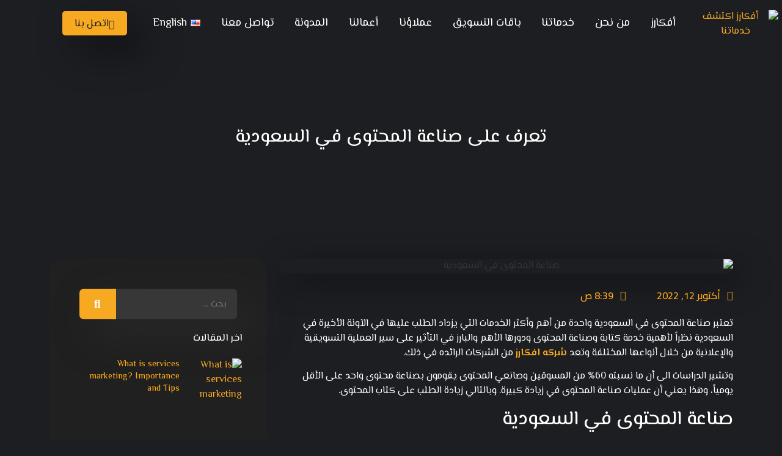

--- FILE ---
content_type: text/html; charset=UTF-8
request_url: https://afkars.net/%D8%AA%D8%B9%D8%B1%D9%81-%D8%B9%D9%84%D9%89-%D8%B5%D9%86%D8%A7%D8%B9%D8%A9-%D8%A7%D9%84%D9%85%D8%AD%D8%AA%D9%88%D9%89-%D9%81%D9%8A-%D8%A7%D9%84%D8%B3%D8%B9%D9%88%D8%AF%D9%8A%D8%A9/
body_size: 37180
content:
<!doctype html>
<html dir="rtl" lang="ar" prefix="og: https://ogp.me/ns#">
<head>
	<meta charset="UTF-8">
	<meta name="viewport" content="width=device-width, initial-scale=1">
	<link rel="profile" href="https://gmpg.org/xfn/11">
	    <style>
        #wpadminbar #wp-admin-bar-p404_free_top_button .ab-icon:before {
            content: "\f103";
            color:red;
            top: 2px;
        }
    </style>
    
	<!-- This site is optimized with the Yoast SEO Premium plugin v20.7 (Yoast SEO v23.1) - https://yoast.com/wordpress/plugins/seo/ -->
	<title>صناعة المحتوى في السعودية | افضل الشركات | افكارز</title>
	<meta name="description" content="تعتبر صناعة المحتوى في السعودية من اهم واكثر الخدمات التي يزداد الطلب عليها في الآونة الأخيرة في السعودية نظرا لأهمية خدمة صناعة المحتوى." />
	<link rel="canonical" href="https://afkars.net/تعرف-على-صناعة-المحتوى-في-السعودية/" />
	<meta property="og:locale" content="ar_AR" />
	<meta property="og:type" content="article" />
	<meta property="og:title" content="تعرف على صناعة المحتوى في السعودية |" />
	<meta property="og:description" content="تعتبر صناعة المحتوى في السعودية من اهم واكثر الخدمات التي يزداد الطلب عليها في الآونة الأخيرة في السعودية نظرا لأهمية خدمة صناعة المحتوى." />
	<meta property="og:url" content="https://afkars.net/تعرف-على-صناعة-المحتوى-في-السعودية/" />
	<meta property="og:site_name" content="أفكارز" />
	<meta property="article:published_time" content="2022-10-12T08:39:46+00:00" />
	<meta property="article:modified_time" content="2025-02-05T18:58:15+00:00" />
	<meta property="og:image" content="http://afkars.net/wp-content/uploads/2022/10/صناعة-المحتوى-في-السعودية-2.jpg" />
	<meta property="og:image:width" content="1200" />
	<meta property="og:image:height" content="676" />
	<meta property="og:image:type" content="image/jpeg" />
	<meta name="author" content="afkars" />
	<meta name="twitter:card" content="summary_large_image" />
	<meta name="twitter:creator" content="@AFKARS_SY" />
	<meta name="twitter:site" content="@AFKARS_SY" />
	<meta name="twitter:label1" content="كُتب بواسطة" />
	<meta name="twitter:data1" content="afkars" />
	<meta name="twitter:label2" content="وقت القراءة المُقدّر" />
	<meta name="twitter:data2" content="9 دقائق" />
	<script type="application/ld+json" class="yoast-schema-graph">{"@context":"https://schema.org","@graph":[{"@type":"Article","@id":"https://afkars.net/%d8%aa%d8%b9%d8%b1%d9%81-%d8%b9%d9%84%d9%89-%d8%b5%d9%86%d8%a7%d8%b9%d8%a9-%d8%a7%d9%84%d9%85%d8%ad%d8%aa%d9%88%d9%89-%d9%81%d9%8a-%d8%a7%d9%84%d8%b3%d8%b9%d9%88%d8%af%d9%8a%d8%a9/#article","isPartOf":{"@id":"https://afkars.net/%d8%aa%d8%b9%d8%b1%d9%81-%d8%b9%d9%84%d9%89-%d8%b5%d9%86%d8%a7%d8%b9%d8%a9-%d8%a7%d9%84%d9%85%d8%ad%d8%aa%d9%88%d9%89-%d9%81%d9%8a-%d8%a7%d9%84%d8%b3%d8%b9%d9%88%d8%af%d9%8a%d8%a9/"},"author":{"name":"afkars","@id":"https://afkars.net/#/schema/person/aa4cf2deff566b120c706e608b29d1a5"},"headline":"تعرف على صناعة المحتوى في السعودية","datePublished":"2022-10-12T08:39:46+00:00","dateModified":"2025-02-05T18:58:15+00:00","mainEntityOfPage":{"@id":"https://afkars.net/%d8%aa%d8%b9%d8%b1%d9%81-%d8%b9%d9%84%d9%89-%d8%b5%d9%86%d8%a7%d8%b9%d8%a9-%d8%a7%d9%84%d9%85%d8%ad%d8%aa%d9%88%d9%89-%d9%81%d9%8a-%d8%a7%d9%84%d8%b3%d8%b9%d9%88%d8%af%d9%8a%d8%a9/"},"wordCount":21,"publisher":{"@id":"https://afkars.net/#organization"},"image":{"@id":"https://afkars.net/%d8%aa%d8%b9%d8%b1%d9%81-%d8%b9%d9%84%d9%89-%d8%b5%d9%86%d8%a7%d8%b9%d8%a9-%d8%a7%d9%84%d9%85%d8%ad%d8%aa%d9%88%d9%89-%d9%81%d9%8a-%d8%a7%d9%84%d8%b3%d8%b9%d9%88%d8%af%d9%8a%d8%a9/#primaryimage"},"thumbnailUrl":"https://afkars.net/wp-content/uploads/2022/10/صناعة-المحتوى-في-السعودية-2.jpg","keywords":["أنواع المحتوى","أنواع كتابة المحتوى","أهمية صناعة المحتوى","أهمية كتابة المحتوى","إنشاء المحتوى","صناعة المحتوى","صناعة المحتوى في السعودية","كتابة المحتوى","نماذج كتابة محتوى"],"articleSection":["كتابة المحتوى والمقالات","مقالة"],"inLanguage":"ar"},{"@type":"WebPage","@id":"https://afkars.net/%d8%aa%d8%b9%d8%b1%d9%81-%d8%b9%d9%84%d9%89-%d8%b5%d9%86%d8%a7%d8%b9%d8%a9-%d8%a7%d9%84%d9%85%d8%ad%d8%aa%d9%88%d9%89-%d9%81%d9%8a-%d8%a7%d9%84%d8%b3%d8%b9%d9%88%d8%af%d9%8a%d8%a9/","url":"https://afkars.net/%d8%aa%d8%b9%d8%b1%d9%81-%d8%b9%d9%84%d9%89-%d8%b5%d9%86%d8%a7%d8%b9%d8%a9-%d8%a7%d9%84%d9%85%d8%ad%d8%aa%d9%88%d9%89-%d9%81%d9%8a-%d8%a7%d9%84%d8%b3%d8%b9%d9%88%d8%af%d9%8a%d8%a9/","name":"صناعة المحتوى في السعودية | افضل الشركات | افكارز","isPartOf":{"@id":"https://afkars.net/#website"},"primaryImageOfPage":{"@id":"https://afkars.net/%d8%aa%d8%b9%d8%b1%d9%81-%d8%b9%d9%84%d9%89-%d8%b5%d9%86%d8%a7%d8%b9%d8%a9-%d8%a7%d9%84%d9%85%d8%ad%d8%aa%d9%88%d9%89-%d9%81%d9%8a-%d8%a7%d9%84%d8%b3%d8%b9%d9%88%d8%af%d9%8a%d8%a9/#primaryimage"},"image":{"@id":"https://afkars.net/%d8%aa%d8%b9%d8%b1%d9%81-%d8%b9%d9%84%d9%89-%d8%b5%d9%86%d8%a7%d8%b9%d8%a9-%d8%a7%d9%84%d9%85%d8%ad%d8%aa%d9%88%d9%89-%d9%81%d9%8a-%d8%a7%d9%84%d8%b3%d8%b9%d9%88%d8%af%d9%8a%d8%a9/#primaryimage"},"thumbnailUrl":"https://afkars.net/wp-content/uploads/2022/10/صناعة-المحتوى-في-السعودية-2.jpg","datePublished":"2022-10-12T08:39:46+00:00","dateModified":"2025-02-05T18:58:15+00:00","description":"تعتبر صناعة المحتوى في السعودية من اهم واكثر الخدمات التي يزداد الطلب عليها في الآونة الأخيرة في السعودية نظرا لأهمية خدمة صناعة المحتوى.","breadcrumb":{"@id":"https://afkars.net/%d8%aa%d8%b9%d8%b1%d9%81-%d8%b9%d9%84%d9%89-%d8%b5%d9%86%d8%a7%d8%b9%d8%a9-%d8%a7%d9%84%d9%85%d8%ad%d8%aa%d9%88%d9%89-%d9%81%d9%8a-%d8%a7%d9%84%d8%b3%d8%b9%d9%88%d8%af%d9%8a%d8%a9/#breadcrumb"},"inLanguage":"ar","potentialAction":[{"@type":"ReadAction","target":["https://afkars.net/%d8%aa%d8%b9%d8%b1%d9%81-%d8%b9%d9%84%d9%89-%d8%b5%d9%86%d8%a7%d8%b9%d8%a9-%d8%a7%d9%84%d9%85%d8%ad%d8%aa%d9%88%d9%89-%d9%81%d9%8a-%d8%a7%d9%84%d8%b3%d8%b9%d9%88%d8%af%d9%8a%d8%a9/"]}]},{"@type":"ImageObject","inLanguage":"ar","@id":"https://afkars.net/%d8%aa%d8%b9%d8%b1%d9%81-%d8%b9%d9%84%d9%89-%d8%b5%d9%86%d8%a7%d8%b9%d8%a9-%d8%a7%d9%84%d9%85%d8%ad%d8%aa%d9%88%d9%89-%d9%81%d9%8a-%d8%a7%d9%84%d8%b3%d8%b9%d9%88%d8%af%d9%8a%d8%a9/#primaryimage","url":"https://afkars.net/wp-content/uploads/2022/10/صناعة-المحتوى-في-السعودية-2.jpg","contentUrl":"https://afkars.net/wp-content/uploads/2022/10/صناعة-المحتوى-في-السعودية-2.jpg","width":1200,"height":676,"caption":"صناعة المحتوى في السعودية"},{"@type":"BreadcrumbList","@id":"https://afkars.net/%d8%aa%d8%b9%d8%b1%d9%81-%d8%b9%d9%84%d9%89-%d8%b5%d9%86%d8%a7%d8%b9%d8%a9-%d8%a7%d9%84%d9%85%d8%ad%d8%aa%d9%88%d9%89-%d9%81%d9%8a-%d8%a7%d9%84%d8%b3%d8%b9%d9%88%d8%af%d9%8a%d8%a9/#breadcrumb","itemListElement":[{"@type":"ListItem","position":1,"name":"Home","item":"https://afkars.net/"},{"@type":"ListItem","position":2,"name":"تعرف على صناعة المحتوى في السعودية"}]},{"@type":"WebSite","@id":"https://afkars.net/#website","url":"https://afkars.net/","name":"أفكارز","description":"أفضل وكالة تسويق الكتروني في السعودية","publisher":{"@id":"https://afkars.net/#organization"},"potentialAction":[{"@type":"SearchAction","target":{"@type":"EntryPoint","urlTemplate":"https://afkars.net/?s={search_term_string}"},"query-input":"required name=search_term_string"}],"inLanguage":"ar"},{"@type":"Organization","@id":"https://afkars.net/#organization","name":"أفكارز","url":"https://afkars.net/","logo":{"@type":"ImageObject","inLanguage":"ar","@id":"https://afkars.net/#/schema/logo/image/","url":"https://afkars.net/wp-content/uploads/2021/07/facebook-pic-Recovered.png","contentUrl":"https://afkars.net/wp-content/uploads/2021/07/facebook-pic-Recovered.png","width":612,"height":267,"caption":"أفكارز"},"image":{"@id":"https://afkars.net/#/schema/logo/image/"},"sameAs":["https://x.com/AFKARS_SY"]},{"@type":"Person","@id":"https://afkars.net/#/schema/person/aa4cf2deff566b120c706e608b29d1a5","name":"afkars","description":"admin"}]}</script>
	<!-- / Yoast SEO Premium plugin. -->



<!-- تحسين مُحركات البحث بواسطة رانك ماث برو (Rank Math PRO)-  https://s.rankmath.com/home -->
<title>صناعة المحتوى في السعودية | افضل الشركات | افكارز</title>
<meta name="description" content="تعتبر صناعة المحتوى في السعودية من اهم واكثر الخدمات التي يزداد الطلب عليها في الآونة الأخيرة في السعودية نظرا لأهمية خدمة صناعة المحتوى."/>
<meta name="robots" content="follow, index, max-snippet:-1, max-video-preview:-1, max-image-preview:large"/>
<link rel="canonical" href="https://afkars.net/%d8%aa%d8%b9%d8%b1%d9%81-%d8%b9%d9%84%d9%89-%d8%b5%d9%86%d8%a7%d8%b9%d8%a9-%d8%a7%d9%84%d9%85%d8%ad%d8%aa%d9%88%d9%89-%d9%81%d9%8a-%d8%a7%d9%84%d8%b3%d8%b9%d9%88%d8%af%d9%8a%d8%a9/" />
<meta property="og:locale" content="ar_AR" />
<meta property="og:type" content="article" />
<meta property="og:title" content="تعرف على صناعة المحتوى في السعودية - أفكارز" />
<meta property="og:description" content="تعتبر صناعة المحتوى في السعودية من اهم واكثر الخدمات التي يزداد الطلب عليها في الآونة الأخيرة في السعودية نظرا لأهمية خدمة صناعة المحتوى." />
<meta property="og:url" content="https://afkars.net/%d8%aa%d8%b9%d8%b1%d9%81-%d8%b9%d9%84%d9%89-%d8%b5%d9%86%d8%a7%d8%b9%d8%a9-%d8%a7%d9%84%d9%85%d8%ad%d8%aa%d9%88%d9%89-%d9%81%d9%8a-%d8%a7%d9%84%d8%b3%d8%b9%d9%88%d8%af%d9%8a%d8%a9/" />
<meta property="og:site_name" content="أفكارز" />
<meta property="article:tag" content="أنواع المحتوى" />
<meta property="article:tag" content="أنواع كتابة المحتوى" />
<meta property="article:tag" content="أهمية صناعة المحتوى" />
<meta property="article:tag" content="أهمية كتابة المحتوى" />
<meta property="article:tag" content="إنشاء المحتوى" />
<meta property="article:tag" content="صناعة المحتوى" />
<meta property="article:tag" content="صناعة المحتوى في السعودية" />
<meta property="article:tag" content="كتابة المحتوى" />
<meta property="article:tag" content="نماذج كتابة محتوى" />
<meta property="article:section" content="كتابة المحتوى والمقالات" />
<meta property="og:updated_time" content="2025-02-05T18:58:15+00:00" />
<meta property="og:image" content="https://afkars.net/wp-content/uploads/2022/10/صناعة-المحتوى-في-السعودية-2.jpg" />
<meta property="og:image:secure_url" content="https://afkars.net/wp-content/uploads/2022/10/صناعة-المحتوى-في-السعودية-2.jpg" />
<meta property="og:image:width" content="1200" />
<meta property="og:image:height" content="676" />
<meta property="og:image:alt" content="صناعة المحتوى في السعودية" />
<meta property="og:image:type" content="image/jpeg" />
<meta property="article:published_time" content="2022-10-12T08:39:46+00:00" />
<meta property="article:modified_time" content="2025-02-05T18:58:15+00:00" />
<meta name="twitter:card" content="summary_large_image" />
<meta name="twitter:title" content="تعرف على صناعة المحتوى في السعودية - أفكارز" />
<meta name="twitter:description" content="تعتبر صناعة المحتوى في السعودية من اهم واكثر الخدمات التي يزداد الطلب عليها في الآونة الأخيرة في السعودية نظرا لأهمية خدمة صناعة المحتوى." />
<meta name="twitter:site" content="@AFKARS_SY" />
<meta name="twitter:creator" content="@AFKARS_SY" />
<meta name="twitter:image" content="https://afkars.net/wp-content/uploads/2022/10/صناعة-المحتوى-في-السعودية-2.jpg" />
<meta name="twitter:label1" content="كُتب بواسطة" />
<meta name="twitter:data1" content="afkars" />
<meta name="twitter:label2" content="مدة القراءة" />
<meta name="twitter:data2" content="أقل من دقيقة" />
<script type="application/ld+json" class="rank-math-schema-pro">{"@context":"https://schema.org","@graph":[{"@type":["Organization","Person"],"@id":"https://afkars.net/#person","name":"\u0623\u0641\u0643\u0627\u0631\u0632","url":"https://afkars.net/","sameAs":["https://twitter.com/AFKARS_SY"],"logo":{"@type":"ImageObject","@id":"https://afkars.net/#logo","url":"http://box2513.temp.domains/~qfwggxmy/afkars/wp-content/uploads/2021/07/facebook-pic-Recovered.png","contentUrl":"http://box2513.temp.domains/~qfwggxmy/afkars/wp-content/uploads/2021/07/facebook-pic-Recovered.png","caption":"\u0623\u0641\u0643\u0627\u0631\u0632","inLanguage":"ar","width":"612","height":"267"},"image":{"@id":"https://afkars.net/#logo"}},{"@type":"WebSite","@id":"https://afkars.net/#website","url":"https://afkars.net/","name":"\u0623\u0641\u0643\u0627\u0631\u0632","publisher":{"@id":"https://afkars.net/#person"},"inLanguage":"ar"},{"@type":"ImageObject","@id":"https://afkars.net/wp-content/uploads/2022/10/\u0635\u0646\u0627\u0639\u0629-\u0627\u0644\u0645\u062d\u062a\u0648\u0649-\u0641\u064a-\u0627\u0644\u0633\u0639\u0648\u062f\u064a\u0629-2.jpg","url":"https://afkars.net/wp-content/uploads/2022/10/\u0635\u0646\u0627\u0639\u0629-\u0627\u0644\u0645\u062d\u062a\u0648\u0649-\u0641\u064a-\u0627\u0644\u0633\u0639\u0648\u062f\u064a\u0629-2.jpg","width":"1200","height":"676","caption":"\u0635\u0646\u0627\u0639\u0629 \u0627\u0644\u0645\u062d\u062a\u0648\u0649 \u0641\u064a \u0627\u0644\u0633\u0639\u0648\u062f\u064a\u0629","inLanguage":"ar"},{"@type":"BreadcrumbList","@id":"https://afkars.net/%d8%aa%d8%b9%d8%b1%d9%81-%d8%b9%d9%84%d9%89-%d8%b5%d9%86%d8%a7%d8%b9%d8%a9-%d8%a7%d9%84%d9%85%d8%ad%d8%aa%d9%88%d9%89-%d9%81%d9%8a-%d8%a7%d9%84%d8%b3%d8%b9%d9%88%d8%af%d9%8a%d8%a9/#breadcrumb","itemListElement":[{"@type":"ListItem","position":"1","item":{"@id":"https://afkars.net/","name":"Home"}},{"@type":"ListItem","position":"2","item":{"@id":"https://afkars.net/%d8%aa%d8%b9%d8%b1%d9%81-%d8%b9%d9%84%d9%89-%d8%b5%d9%86%d8%a7%d8%b9%d8%a9-%d8%a7%d9%84%d9%85%d8%ad%d8%aa%d9%88%d9%89-%d9%81%d9%8a-%d8%a7%d9%84%d8%b3%d8%b9%d9%88%d8%af%d9%8a%d8%a9/","name":"\u062a\u0639\u0631\u0641 \u0639\u0644\u0649 \u0635\u0646\u0627\u0639\u0629 \u0627\u0644\u0645\u062d\u062a\u0648\u0649 \u0641\u064a \u0627\u0644\u0633\u0639\u0648\u062f\u064a\u0629"}}]},{"@type":"WebPage","@id":"https://afkars.net/%d8%aa%d8%b9%d8%b1%d9%81-%d8%b9%d9%84%d9%89-%d8%b5%d9%86%d8%a7%d8%b9%d8%a9-%d8%a7%d9%84%d9%85%d8%ad%d8%aa%d9%88%d9%89-%d9%81%d9%8a-%d8%a7%d9%84%d8%b3%d8%b9%d9%88%d8%af%d9%8a%d8%a9/#webpage","url":"https://afkars.net/%d8%aa%d8%b9%d8%b1%d9%81-%d8%b9%d9%84%d9%89-%d8%b5%d9%86%d8%a7%d8%b9%d8%a9-%d8%a7%d9%84%d9%85%d8%ad%d8%aa%d9%88%d9%89-%d9%81%d9%8a-%d8%a7%d9%84%d8%b3%d8%b9%d9%88%d8%af%d9%8a%d8%a9/","name":"\u062a\u0639\u0631\u0641 \u0639\u0644\u0649 \u0635\u0646\u0627\u0639\u0629 \u0627\u0644\u0645\u062d\u062a\u0648\u0649 \u0641\u064a \u0627\u0644\u0633\u0639\u0648\u062f\u064a\u0629 - \u0623\u0641\u0643\u0627\u0631\u0632","datePublished":"2022-10-12T08:39:46+00:00","dateModified":"2025-02-05T18:58:15+00:00","isPartOf":{"@id":"https://afkars.net/#website"},"primaryImageOfPage":{"@id":"https://afkars.net/wp-content/uploads/2022/10/\u0635\u0646\u0627\u0639\u0629-\u0627\u0644\u0645\u062d\u062a\u0648\u0649-\u0641\u064a-\u0627\u0644\u0633\u0639\u0648\u062f\u064a\u0629-2.jpg"},"inLanguage":"ar","breadcrumb":{"@id":"https://afkars.net/%d8%aa%d8%b9%d8%b1%d9%81-%d8%b9%d9%84%d9%89-%d8%b5%d9%86%d8%a7%d8%b9%d8%a9-%d8%a7%d9%84%d9%85%d8%ad%d8%aa%d9%88%d9%89-%d9%81%d9%8a-%d8%a7%d9%84%d8%b3%d8%b9%d9%88%d8%af%d9%8a%d8%a9/#breadcrumb"}},{"@type":"Person","@id":"https://afkars.net/%d8%aa%d8%b9%d8%b1%d9%81-%d8%b9%d9%84%d9%89-%d8%b5%d9%86%d8%a7%d8%b9%d8%a9-%d8%a7%d9%84%d9%85%d8%ad%d8%aa%d9%88%d9%89-%d9%81%d9%8a-%d8%a7%d9%84%d8%b3%d8%b9%d9%88%d8%af%d9%8a%d8%a9/#author","name":"afkars","image":{"@type":"ImageObject","@id":"https://secure.gravatar.com/avatar/e88c78a092227bf193a12f0611c003ad?s=96&amp;d=mm&amp;r=g","url":"https://secure.gravatar.com/avatar/e88c78a092227bf193a12f0611c003ad?s=96&amp;d=mm&amp;r=g","caption":"afkars","inLanguage":"ar"}},{"@type":"BlogPosting","headline":"\u062a\u0639\u0631\u0641 \u0639\u0644\u0649 \u0635\u0646\u0627\u0639\u0629 \u0627\u0644\u0645\u062d\u062a\u0648\u0649 \u0641\u064a \u0627\u0644\u0633\u0639\u0648\u062f\u064a\u0629 - \u0623\u0641\u0643\u0627\u0631\u0632","keywords":"\u0635\u0646\u0627\u0639\u0629 \u0627\u0644\u0645\u062d\u062a\u0648\u0649 \u0641\u064a \u0627\u0644\u0633\u0639\u0648\u062f\u064a\u0629","datePublished":"2022-10-12T08:39:46+00:00","dateModified":"2025-02-05T18:58:15+00:00","author":{"@id":"https://afkars.net/%d8%aa%d8%b9%d8%b1%d9%81-%d8%b9%d9%84%d9%89-%d8%b5%d9%86%d8%a7%d8%b9%d8%a9-%d8%a7%d9%84%d9%85%d8%ad%d8%aa%d9%88%d9%89-%d9%81%d9%8a-%d8%a7%d9%84%d8%b3%d8%b9%d9%88%d8%af%d9%8a%d8%a9/#author","name":"afkars"},"publisher":{"@id":"https://afkars.net/#person"},"description":"\u062a\u0639\u062a\u0628\u0631 \u0635\u0646\u0627\u0639\u0629 \u0627\u0644\u0645\u062d\u062a\u0648\u0649 \u0641\u064a \u0627\u0644\u0633\u0639\u0648\u062f\u064a\u0629 \u0645\u0646 \u0627\u0647\u0645 \u0648\u0627\u0643\u062b\u0631 \u0627\u0644\u062e\u062f\u0645\u0627\u062a \u0627\u0644\u062a\u064a \u064a\u0632\u062f\u0627\u062f \u0627\u0644\u0637\u0644\u0628 \u0639\u0644\u064a\u0647\u0627 \u0641\u064a \u0627\u0644\u0622\u0648\u0646\u0629 \u0627\u0644\u0623\u062e\u064a\u0631\u0629 \u0641\u064a \u0627\u0644\u0633\u0639\u0648\u062f\u064a\u0629 \u0646\u0638\u0631\u0627 \u0644\u0623\u0647\u0645\u064a\u0629 \u062e\u062f\u0645\u0629 \u0635\u0646\u0627\u0639\u0629 \u0627\u0644\u0645\u062d\u062a\u0648\u0649.","name":"\u062a\u0639\u0631\u0641 \u0639\u0644\u0649 \u0635\u0646\u0627\u0639\u0629 \u0627\u0644\u0645\u062d\u062a\u0648\u0649 \u0641\u064a \u0627\u0644\u0633\u0639\u0648\u062f\u064a\u0629 - \u0623\u0641\u0643\u0627\u0631\u0632","@id":"https://afkars.net/%d8%aa%d8%b9%d8%b1%d9%81-%d8%b9%d9%84%d9%89-%d8%b5%d9%86%d8%a7%d8%b9%d8%a9-%d8%a7%d9%84%d9%85%d8%ad%d8%aa%d9%88%d9%89-%d9%81%d9%8a-%d8%a7%d9%84%d8%b3%d8%b9%d9%88%d8%af%d9%8a%d8%a9/#richSnippet","isPartOf":{"@id":"https://afkars.net/%d8%aa%d8%b9%d8%b1%d9%81-%d8%b9%d9%84%d9%89-%d8%b5%d9%86%d8%a7%d8%b9%d8%a9-%d8%a7%d9%84%d9%85%d8%ad%d8%aa%d9%88%d9%89-%d9%81%d9%8a-%d8%a7%d9%84%d8%b3%d8%b9%d9%88%d8%af%d9%8a%d8%a9/#webpage"},"image":{"@id":"https://afkars.net/wp-content/uploads/2022/10/\u0635\u0646\u0627\u0639\u0629-\u0627\u0644\u0645\u062d\u062a\u0648\u0649-\u0641\u064a-\u0627\u0644\u0633\u0639\u0648\u062f\u064a\u0629-2.jpg"},"inLanguage":"ar","mainEntityOfPage":{"@id":"https://afkars.net/%d8%aa%d8%b9%d8%b1%d9%81-%d8%b9%d9%84%d9%89-%d8%b5%d9%86%d8%a7%d8%b9%d8%a9-%d8%a7%d9%84%d9%85%d8%ad%d8%aa%d9%88%d9%89-%d9%81%d9%8a-%d8%a7%d9%84%d8%b3%d8%b9%d9%88%d8%af%d9%8a%d8%a9/#webpage"}}]}</script>
<!-- /إضافة تحسين محركات البحث لووردبريس Rank Math -->

<link rel='dns-prefetch' href='//www.googletagmanager.com' />
<link rel="alternate" type="application/rss+xml" title="أفكارز &laquo; الخلاصة" href="https://afkars.net/feed/" />
<link rel="alternate" type="application/rss+xml" title="أفكارز &laquo; خلاصة التعليقات" href="https://afkars.net/comments/feed/" />
<link rel="alternate" type="application/rss+xml" title="أفكارز &laquo; تعرف على صناعة المحتوى في السعودية خلاصة التعليقات" href="https://afkars.net/%d8%aa%d8%b9%d8%b1%d9%81-%d8%b9%d9%84%d9%89-%d8%b5%d9%86%d8%a7%d8%b9%d8%a9-%d8%a7%d9%84%d9%85%d8%ad%d8%aa%d9%88%d9%89-%d9%81%d9%8a-%d8%a7%d9%84%d8%b3%d8%b9%d9%88%d8%af%d9%8a%d8%a9/feed/" />
<link rel='stylesheet' id='structured-content-frontend-css' href='https://afkars.net/wp-content/plugins/structured-content/dist/blocks.style.build.css?ver=1.6.2' media='all' />
<link rel='stylesheet' id='jkit-elements-main-css' href='https://afkars.net/wp-content/plugins/jeg-elementor-kit/assets/css/elements/main.css?ver=2.6.7' media='all' />
<link rel='stylesheet' id='wp-block-library-rtl-css' href='https://afkars.net/wp-includes/css/dist/block-library/style-rtl.min.css?ver=6.6.1' media='all' />
<style id='rank-math-toc-block-style-inline-css'>
.wp-block-rank-math-toc-block nav ol{counter-reset:item}.wp-block-rank-math-toc-block nav ol li{display:block}.wp-block-rank-math-toc-block nav ol li:before{content:counters(item, ".") ". ";counter-increment:item}

</style>
<link rel='stylesheet' id='lordicon-element-css-css' href='https://afkars.net/wp-content/plugins/lordicon-interactive-icons/dist/element.css?ver=2.0.0' media='all' />
<link rel='stylesheet' id='nta-css-popup-rtl-css' href='https://afkars.net/wp-content/plugins/whatsapp-for-wordpress/assets/dist/css/style-rtl.css?ver=6.6.1' media='all' />
<style id='classic-theme-styles-inline-css'>
/*! This file is auto-generated */
.wp-block-button__link{color:#fff;background-color:#32373c;border-radius:9999px;box-shadow:none;text-decoration:none;padding:calc(.667em + 2px) calc(1.333em + 2px);font-size:1.125em}.wp-block-file__button{background:#32373c;color:#fff;text-decoration:none}
</style>
<style id='global-styles-inline-css'>
:root{--wp--preset--aspect-ratio--square: 1;--wp--preset--aspect-ratio--4-3: 4/3;--wp--preset--aspect-ratio--3-4: 3/4;--wp--preset--aspect-ratio--3-2: 3/2;--wp--preset--aspect-ratio--2-3: 2/3;--wp--preset--aspect-ratio--16-9: 16/9;--wp--preset--aspect-ratio--9-16: 9/16;--wp--preset--color--black: #000000;--wp--preset--color--cyan-bluish-gray: #abb8c3;--wp--preset--color--white: #ffffff;--wp--preset--color--pale-pink: #f78da7;--wp--preset--color--vivid-red: #cf2e2e;--wp--preset--color--luminous-vivid-orange: #ff6900;--wp--preset--color--luminous-vivid-amber: #fcb900;--wp--preset--color--light-green-cyan: #7bdcb5;--wp--preset--color--vivid-green-cyan: #00d084;--wp--preset--color--pale-cyan-blue: #8ed1fc;--wp--preset--color--vivid-cyan-blue: #0693e3;--wp--preset--color--vivid-purple: #9b51e0;--wp--preset--gradient--vivid-cyan-blue-to-vivid-purple: linear-gradient(135deg,rgba(6,147,227,1) 0%,rgb(155,81,224) 100%);--wp--preset--gradient--light-green-cyan-to-vivid-green-cyan: linear-gradient(135deg,rgb(122,220,180) 0%,rgb(0,208,130) 100%);--wp--preset--gradient--luminous-vivid-amber-to-luminous-vivid-orange: linear-gradient(135deg,rgba(252,185,0,1) 0%,rgba(255,105,0,1) 100%);--wp--preset--gradient--luminous-vivid-orange-to-vivid-red: linear-gradient(135deg,rgba(255,105,0,1) 0%,rgb(207,46,46) 100%);--wp--preset--gradient--very-light-gray-to-cyan-bluish-gray: linear-gradient(135deg,rgb(238,238,238) 0%,rgb(169,184,195) 100%);--wp--preset--gradient--cool-to-warm-spectrum: linear-gradient(135deg,rgb(74,234,220) 0%,rgb(151,120,209) 20%,rgb(207,42,186) 40%,rgb(238,44,130) 60%,rgb(251,105,98) 80%,rgb(254,248,76) 100%);--wp--preset--gradient--blush-light-purple: linear-gradient(135deg,rgb(255,206,236) 0%,rgb(152,150,240) 100%);--wp--preset--gradient--blush-bordeaux: linear-gradient(135deg,rgb(254,205,165) 0%,rgb(254,45,45) 50%,rgb(107,0,62) 100%);--wp--preset--gradient--luminous-dusk: linear-gradient(135deg,rgb(255,203,112) 0%,rgb(199,81,192) 50%,rgb(65,88,208) 100%);--wp--preset--gradient--pale-ocean: linear-gradient(135deg,rgb(255,245,203) 0%,rgb(182,227,212) 50%,rgb(51,167,181) 100%);--wp--preset--gradient--electric-grass: linear-gradient(135deg,rgb(202,248,128) 0%,rgb(113,206,126) 100%);--wp--preset--gradient--midnight: linear-gradient(135deg,rgb(2,3,129) 0%,rgb(40,116,252) 100%);--wp--preset--font-size--small: 13px;--wp--preset--font-size--medium: 20px;--wp--preset--font-size--large: 36px;--wp--preset--font-size--x-large: 42px;--wp--preset--spacing--20: 0.44rem;--wp--preset--spacing--30: 0.67rem;--wp--preset--spacing--40: 1rem;--wp--preset--spacing--50: 1.5rem;--wp--preset--spacing--60: 2.25rem;--wp--preset--spacing--70: 3.38rem;--wp--preset--spacing--80: 5.06rem;--wp--preset--shadow--natural: 6px 6px 9px rgba(0, 0, 0, 0.2);--wp--preset--shadow--deep: 12px 12px 50px rgba(0, 0, 0, 0.4);--wp--preset--shadow--sharp: 6px 6px 0px rgba(0, 0, 0, 0.2);--wp--preset--shadow--outlined: 6px 6px 0px -3px rgba(255, 255, 255, 1), 6px 6px rgba(0, 0, 0, 1);--wp--preset--shadow--crisp: 6px 6px 0px rgba(0, 0, 0, 1);}:where(.is-layout-flex){gap: 0.5em;}:where(.is-layout-grid){gap: 0.5em;}body .is-layout-flex{display: flex;}.is-layout-flex{flex-wrap: wrap;align-items: center;}.is-layout-flex > :is(*, div){margin: 0;}body .is-layout-grid{display: grid;}.is-layout-grid > :is(*, div){margin: 0;}:where(.wp-block-columns.is-layout-flex){gap: 2em;}:where(.wp-block-columns.is-layout-grid){gap: 2em;}:where(.wp-block-post-template.is-layout-flex){gap: 1.25em;}:where(.wp-block-post-template.is-layout-grid){gap: 1.25em;}.has-black-color{color: var(--wp--preset--color--black) !important;}.has-cyan-bluish-gray-color{color: var(--wp--preset--color--cyan-bluish-gray) !important;}.has-white-color{color: var(--wp--preset--color--white) !important;}.has-pale-pink-color{color: var(--wp--preset--color--pale-pink) !important;}.has-vivid-red-color{color: var(--wp--preset--color--vivid-red) !important;}.has-luminous-vivid-orange-color{color: var(--wp--preset--color--luminous-vivid-orange) !important;}.has-luminous-vivid-amber-color{color: var(--wp--preset--color--luminous-vivid-amber) !important;}.has-light-green-cyan-color{color: var(--wp--preset--color--light-green-cyan) !important;}.has-vivid-green-cyan-color{color: var(--wp--preset--color--vivid-green-cyan) !important;}.has-pale-cyan-blue-color{color: var(--wp--preset--color--pale-cyan-blue) !important;}.has-vivid-cyan-blue-color{color: var(--wp--preset--color--vivid-cyan-blue) !important;}.has-vivid-purple-color{color: var(--wp--preset--color--vivid-purple) !important;}.has-black-background-color{background-color: var(--wp--preset--color--black) !important;}.has-cyan-bluish-gray-background-color{background-color: var(--wp--preset--color--cyan-bluish-gray) !important;}.has-white-background-color{background-color: var(--wp--preset--color--white) !important;}.has-pale-pink-background-color{background-color: var(--wp--preset--color--pale-pink) !important;}.has-vivid-red-background-color{background-color: var(--wp--preset--color--vivid-red) !important;}.has-luminous-vivid-orange-background-color{background-color: var(--wp--preset--color--luminous-vivid-orange) !important;}.has-luminous-vivid-amber-background-color{background-color: var(--wp--preset--color--luminous-vivid-amber) !important;}.has-light-green-cyan-background-color{background-color: var(--wp--preset--color--light-green-cyan) !important;}.has-vivid-green-cyan-background-color{background-color: var(--wp--preset--color--vivid-green-cyan) !important;}.has-pale-cyan-blue-background-color{background-color: var(--wp--preset--color--pale-cyan-blue) !important;}.has-vivid-cyan-blue-background-color{background-color: var(--wp--preset--color--vivid-cyan-blue) !important;}.has-vivid-purple-background-color{background-color: var(--wp--preset--color--vivid-purple) !important;}.has-black-border-color{border-color: var(--wp--preset--color--black) !important;}.has-cyan-bluish-gray-border-color{border-color: var(--wp--preset--color--cyan-bluish-gray) !important;}.has-white-border-color{border-color: var(--wp--preset--color--white) !important;}.has-pale-pink-border-color{border-color: var(--wp--preset--color--pale-pink) !important;}.has-vivid-red-border-color{border-color: var(--wp--preset--color--vivid-red) !important;}.has-luminous-vivid-orange-border-color{border-color: var(--wp--preset--color--luminous-vivid-orange) !important;}.has-luminous-vivid-amber-border-color{border-color: var(--wp--preset--color--luminous-vivid-amber) !important;}.has-light-green-cyan-border-color{border-color: var(--wp--preset--color--light-green-cyan) !important;}.has-vivid-green-cyan-border-color{border-color: var(--wp--preset--color--vivid-green-cyan) !important;}.has-pale-cyan-blue-border-color{border-color: var(--wp--preset--color--pale-cyan-blue) !important;}.has-vivid-cyan-blue-border-color{border-color: var(--wp--preset--color--vivid-cyan-blue) !important;}.has-vivid-purple-border-color{border-color: var(--wp--preset--color--vivid-purple) !important;}.has-vivid-cyan-blue-to-vivid-purple-gradient-background{background: var(--wp--preset--gradient--vivid-cyan-blue-to-vivid-purple) !important;}.has-light-green-cyan-to-vivid-green-cyan-gradient-background{background: var(--wp--preset--gradient--light-green-cyan-to-vivid-green-cyan) !important;}.has-luminous-vivid-amber-to-luminous-vivid-orange-gradient-background{background: var(--wp--preset--gradient--luminous-vivid-amber-to-luminous-vivid-orange) !important;}.has-luminous-vivid-orange-to-vivid-red-gradient-background{background: var(--wp--preset--gradient--luminous-vivid-orange-to-vivid-red) !important;}.has-very-light-gray-to-cyan-bluish-gray-gradient-background{background: var(--wp--preset--gradient--very-light-gray-to-cyan-bluish-gray) !important;}.has-cool-to-warm-spectrum-gradient-background{background: var(--wp--preset--gradient--cool-to-warm-spectrum) !important;}.has-blush-light-purple-gradient-background{background: var(--wp--preset--gradient--blush-light-purple) !important;}.has-blush-bordeaux-gradient-background{background: var(--wp--preset--gradient--blush-bordeaux) !important;}.has-luminous-dusk-gradient-background{background: var(--wp--preset--gradient--luminous-dusk) !important;}.has-pale-ocean-gradient-background{background: var(--wp--preset--gradient--pale-ocean) !important;}.has-electric-grass-gradient-background{background: var(--wp--preset--gradient--electric-grass) !important;}.has-midnight-gradient-background{background: var(--wp--preset--gradient--midnight) !important;}.has-small-font-size{font-size: var(--wp--preset--font-size--small) !important;}.has-medium-font-size{font-size: var(--wp--preset--font-size--medium) !important;}.has-large-font-size{font-size: var(--wp--preset--font-size--large) !important;}.has-x-large-font-size{font-size: var(--wp--preset--font-size--x-large) !important;}
:where(.wp-block-post-template.is-layout-flex){gap: 1.25em;}:where(.wp-block-post-template.is-layout-grid){gap: 1.25em;}
:where(.wp-block-columns.is-layout-flex){gap: 2em;}:where(.wp-block-columns.is-layout-grid){gap: 2em;}
:root :where(.wp-block-pullquote){font-size: 1.5em;line-height: 1.6;}
</style>
<link rel='stylesheet' id='elementor-icons-css' href='https://afkars.net/wp-content/plugins/elementor/assets/lib/eicons/css/elementor-icons.min.css?ver=5.30.0' media='all' />
<link rel='stylesheet' id='elementor-frontend-css' href='https://afkars.net/wp-content/plugins/elementor/assets/css/frontend-rtl.min.css?ver=3.23.3' media='all' />
<link rel='stylesheet' id='swiper-css' href='https://afkars.net/wp-content/plugins/elementor/assets/lib/swiper/v8/css/swiper.min.css?ver=8.4.5' media='all' />
<link rel='stylesheet' id='elementor-post-15-css' href='https://afkars.net/wp-content/uploads/elementor/css/post-15.css?ver=1722329847' media='all' />
<link rel='stylesheet' id='elementor-pro-css' href='https://afkars.net/wp-content/plugins/elementor-pro/assets/css/frontend-rtl.min.css?ver=3.23.1' media='all' />
<link rel='stylesheet' id='font-awesome-5-all-css' href='https://afkars.net/wp-content/plugins/elementor/assets/lib/font-awesome/css/all.min.css?ver=3.23.3' media='all' />
<link rel='stylesheet' id='font-awesome-4-shim-css' href='https://afkars.net/wp-content/plugins/elementor/assets/lib/font-awesome/css/v4-shims.min.css?ver=3.23.3' media='all' />
<link rel='stylesheet' id='elementor-global-css' href='https://afkars.net/wp-content/uploads/elementor/css/global.css?ver=1722329848' media='all' />
<link rel='stylesheet' id='hello-elementor-css' href='https://afkars.net/wp-content/themes/hello-elementor/style.min.css?ver=3.1.0' media='all' />
<link rel='stylesheet' id='hello-elementor-theme-style-css' href='https://afkars.net/wp-content/themes/hello-elementor/theme.min.css?ver=3.1.0' media='all' />
<link rel='stylesheet' id='hello-elementor-header-footer-css' href='https://afkars.net/wp-content/themes/hello-elementor/header-footer.min.css?ver=3.1.0' media='all' />
<link rel='stylesheet' id='elementor-post-13116-css' href='https://afkars.net/wp-content/uploads/elementor/css/post-13116.css?ver=1736857516' media='all' />
<link rel='stylesheet' id='elementor-post-13130-css' href='https://afkars.net/wp-content/uploads/elementor/css/post-13130.css?ver=1736857628' media='all' />
<link rel='stylesheet' id='elementor-post-5982-css' href='https://afkars.net/wp-content/uploads/elementor/css/post-5982.css?ver=1722329848' media='all' />
<link rel='stylesheet' id='elementor-post-16733-css' href='https://afkars.net/wp-content/uploads/elementor/css/post-16733.css?ver=1722330525' media='all' />
<link rel='stylesheet' id='elementor-icons-ekiticons-css' href='https://afkars.net/wp-content/plugins/elementskit-lite/modules/elementskit-icon-pack/assets/css/ekiticons.css?ver=3.2.2' media='all' />
<link rel='stylesheet' id='ekit-widget-styles-css' href='https://afkars.net/wp-content/plugins/elementskit-lite/widgets/init/assets/css/widget-styles.css?ver=3.2.2' media='all' />
<link rel='stylesheet' id='ekit-responsive-css' href='https://afkars.net/wp-content/plugins/elementskit-lite/widgets/init/assets/css/responsive.css?ver=3.2.2' media='all' />
<link rel='stylesheet' id='elementskit-rtl-css' href='https://afkars.net/wp-content/plugins/elementskit-lite/widgets/init/assets/css/rtl.css?ver=3.2.2' media='all' />
<link rel='stylesheet' id='eael-general-css' href='https://afkars.net/wp-content/plugins/essential-addons-for-elementor-lite/assets/front-end/css/view/general.min.css?ver=5.9.27' media='all' />
<link rel='stylesheet' id='ecs-styles-css' href='https://afkars.net/wp-content/plugins/ele-custom-skin/assets/css/ecs-style.css?ver=3.1.9' media='all' />
<link rel='stylesheet' id='elementor-post-21705-css' href='https://afkars.net/wp-content/uploads/elementor/css/post-21705.css?ver=1664649762' media='all' />
<link rel='stylesheet' id='google-fonts-1-css' href='https://fonts.googleapis.com/css?family=El+Messiri%3A100%2C100italic%2C200%2C200italic%2C300%2C300italic%2C400%2C400italic%2C500%2C500italic%2C600%2C600italic%2C700%2C700italic%2C800%2C800italic%2C900%2C900italic%7CCairo%3A100%2C100italic%2C200%2C200italic%2C300%2C300italic%2C400%2C400italic%2C500%2C500italic%2C600%2C600italic%2C700%2C700italic%2C800%2C800italic%2C900%2C900italic&#038;display=auto&#038;ver=6.6.1' media='all' />
<link rel='stylesheet' id='elementor-icons-shared-0-css' href='https://afkars.net/wp-content/plugins/elementor/assets/lib/font-awesome/css/fontawesome.min.css?ver=5.15.3' media='all' />
<link rel='stylesheet' id='elementor-icons-fa-solid-css' href='https://afkars.net/wp-content/plugins/elementor/assets/lib/font-awesome/css/solid.min.css?ver=5.15.3' media='all' />
<link rel='stylesheet' id='elementor-icons-fa-brands-css' href='https://afkars.net/wp-content/plugins/elementor/assets/lib/font-awesome/css/brands.min.css?ver=5.15.3' media='all' />
<link rel="preconnect" href="https://fonts.gstatic.com/" crossorigin><script src="https://afkars.net/wp-content/plugins/lordicon-interactive-icons/dist/element.js?ver=2.0.0" id="lordicon-element-js-js"></script>
<script src="https://afkars.net/wp-includes/js/jquery/jquery.min.js?ver=3.7.1" id="jquery-core-js"></script>
<script src="https://afkars.net/wp-includes/js/jquery/jquery-migrate.min.js?ver=3.4.1" id="jquery-migrate-js"></script>
<script src="https://afkars.net/wp-content/plugins/elementor/assets/lib/font-awesome/js/v4-shims.min.js?ver=3.23.3" id="font-awesome-4-shim-js"></script>

<!-- Google tag (gtag.js) snippet added by Site Kit -->

<!-- Google Analytics snippet added by Site Kit -->
<script src="https://www.googletagmanager.com/gtag/js?id=GT-WF8BX5G" id="google_gtagjs-js" async></script>
<script id="google_gtagjs-js-after">
window.dataLayer = window.dataLayer || [];function gtag(){dataLayer.push(arguments);}
gtag("set","linker",{"domains":["afkars.net"]});
gtag("js", new Date());
gtag("set", "developer_id.dZTNiMT", true);
gtag("config", "GT-WF8BX5G");
</script>

<!-- End Google tag (gtag.js) snippet added by Site Kit -->
<script id="ecs_ajax_load-js-extra">
var ecs_ajax_params = {"ajaxurl":"https:\/\/afkars.net\/wp-admin\/admin-ajax.php","posts":"{\"page\":0,\"name\":\"%d8%aa%d8%b9%d8%b1%d9%81-%d8%b9%d9%84%d9%89-%d8%b5%d9%86%d8%a7%d8%b9%d8%a9-%d8%a7%d9%84%d9%85%d8%ad%d8%aa%d9%88%d9%89-%d9%81%d9%8a-%d8%a7%d9%84%d8%b3%d8%b9%d9%88%d8%af%d9%8a%d8%a9\",\"error\":\"\",\"m\":\"\",\"p\":0,\"post_parent\":\"\",\"subpost\":\"\",\"subpost_id\":\"\",\"attachment\":\"\",\"attachment_id\":0,\"pagename\":\"\",\"page_id\":0,\"second\":\"\",\"minute\":\"\",\"hour\":\"\",\"day\":0,\"monthnum\":0,\"year\":0,\"w\":0,\"category_name\":\"\",\"tag\":\"\",\"cat\":\"\",\"tag_id\":\"\",\"author\":\"\",\"author_name\":\"\",\"feed\":\"\",\"tb\":\"\",\"paged\":0,\"meta_key\":\"\",\"meta_value\":\"\",\"preview\":\"\",\"s\":\"\",\"sentence\":\"\",\"title\":\"\",\"fields\":\"\",\"menu_order\":\"\",\"embed\":\"\",\"category__in\":[],\"category__not_in\":[],\"category__and\":[],\"post__in\":[],\"post__not_in\":[],\"post_name__in\":[],\"tag__in\":[],\"tag__not_in\":[],\"tag__and\":[],\"tag_slug__in\":[],\"tag_slug__and\":[],\"post_parent__in\":[],\"post_parent__not_in\":[],\"author__in\":[],\"author__not_in\":[],\"search_columns\":[],\"tax_query\":[{\"taxonomy\":\"language\",\"field\":\"term_taxonomy_id\",\"terms\":[59],\"operator\":\"IN\"}],\"post_type\":[\"post\",\"page\",\"e-landing-page\"],\"ignore_sticky_posts\":false,\"suppress_filters\":false,\"cache_results\":true,\"update_post_term_cache\":true,\"update_menu_item_cache\":false,\"lazy_load_term_meta\":true,\"update_post_meta_cache\":true,\"posts_per_page\":10,\"nopaging\":false,\"comments_per_page\":\"50\",\"no_found_rows\":false,\"order\":\"DESC\"}"};
</script>
<script src="https://afkars.net/wp-content/plugins/ele-custom-skin/assets/js/ecs_ajax_pagination.js?ver=3.1.9" id="ecs_ajax_load-js"></script>
<script src="https://afkars.net/wp-content/plugins/ele-custom-skin/assets/js/ecs.js?ver=3.1.9" id="ecs-script-js"></script>
<link rel='shortlink' href='https://afkars.net/?p=5274' />
<meta name="generator" content="Site Kit by Google 1.131.0" /><meta name="generator" content="Elementor 3.23.3; features: additional_custom_breakpoints, e_lazyload; settings: css_print_method-external, google_font-enabled, font_display-auto">
<script async src="//www.instagram.com/embed.js"></script>
			<style>
				.e-con.e-parent:nth-of-type(n+4):not(.e-lazyloaded):not(.e-no-lazyload),
				.e-con.e-parent:nth-of-type(n+4):not(.e-lazyloaded):not(.e-no-lazyload) * {
					background-image: none !important;
				}
				@media screen and (max-height: 1024px) {
					.e-con.e-parent:nth-of-type(n+3):not(.e-lazyloaded):not(.e-no-lazyload),
					.e-con.e-parent:nth-of-type(n+3):not(.e-lazyloaded):not(.e-no-lazyload) * {
						background-image: none !important;
					}
				}
				@media screen and (max-height: 640px) {
					.e-con.e-parent:nth-of-type(n+2):not(.e-lazyloaded):not(.e-no-lazyload),
					.e-con.e-parent:nth-of-type(n+2):not(.e-lazyloaded):not(.e-no-lazyload) * {
						background-image: none !important;
					}
				}
			</style>
			<link rel="icon" href="https://afkars.net/wp-content/uploads/2021/07/facebook-pic-Recovered-200x200.png" sizes="32x32" />
<link rel="icon" href="https://afkars.net/wp-content/uploads/2021/07/facebook-pic-Recovered-200x200.png" sizes="192x192" />
<link rel="apple-touch-icon" href="https://afkars.net/wp-content/uploads/2021/07/facebook-pic-Recovered-200x200.png" />
<meta name="msapplication-TileImage" content="https://afkars.net/wp-content/uploads/2021/07/facebook-pic-Recovered.png" />
		<style id="wp-custom-css">
			section.sc_fs_faq.sc_card {
    background-color: #000;
}		</style>
		</head>
<body class="rtl post-template-default single single-post postid-5274 single-format-standard wp-custom-logo jkit-color-scheme elementor-default elementor-kit-15 elementor-page-5982">


<a class="skip-link screen-reader-text" href="#content">Skip to content</a>

		<div data-elementor-type="header" data-elementor-id="13116" class="elementor elementor-13116 elementor-location-header" data-elementor-post-type="elementor_library">
					<section class="elementor-section elementor-top-section elementor-element elementor-element-e700747 elementor-section-content-middle headafkar elementor-section-boxed elementor-section-height-default elementor-section-height-default" data-id="e700747" data-element_type="section" data-settings="{&quot;sticky&quot;:&quot;top&quot;,&quot;sticky_on&quot;:[&quot;desktop&quot;,&quot;tablet&quot;,&quot;mobile&quot;],&quot;sticky_offset&quot;:0,&quot;sticky_effects_offset&quot;:0}">
						<div class="elementor-container elementor-column-gap-no">
					<div class="elementor-column elementor-col-25 elementor-top-column elementor-element elementor-element-a2aa37f" data-id="a2aa37f" data-element_type="column">
			<div class="elementor-widget-wrap elementor-element-populated">
						<div class="elementor-element elementor-element-0a72489 elementor-widget elementor-widget-image" data-id="0a72489" data-element_type="widget" data-widget_type="image.default">
				<div class="elementor-widget-container">
														<a href="https://afkars.net/">
							<img fetchpriority="high" width="612" height="267" src="https://afkars.net/wp-content/uploads/2023/04/facebook-pic-Recovered.png" class="attachment-full size-full wp-image-24428" alt="أفكارز اكتشف خدماتنا" decoding="async" srcset="https://afkars.net/wp-content/uploads/2023/04/facebook-pic-Recovered.png 612w, https://afkars.net/wp-content/uploads/2023/04/facebook-pic-Recovered-300x131.png 300w" sizes="(max-width: 612px) 100vw, 612px" />								</a>
													</div>
				</div>
					</div>
		</div>
				<div class="elementor-column elementor-col-25 elementor-top-column elementor-element elementor-element-316e6d3" data-id="316e6d3" data-element_type="column">
			<div class="elementor-widget-wrap elementor-element-populated">
						<div class="elementor-element elementor-element-c46b51f elementor-nav-menu__align-justify elementor-nav-menu--stretch elementor-widget-mobile__width-initial elementor-nav-menu--dropdown-tablet elementor-nav-menu__text-align-aside elementor-nav-menu--toggle elementor-nav-menu--burger elementor-widget elementor-widget-nav-menu" data-id="c46b51f" data-element_type="widget" data-settings="{&quot;full_width&quot;:&quot;stretch&quot;,&quot;layout&quot;:&quot;horizontal&quot;,&quot;submenu_icon&quot;:{&quot;value&quot;:&quot;&lt;i class=\&quot;fas fa-caret-down\&quot;&gt;&lt;\/i&gt;&quot;,&quot;library&quot;:&quot;fa-solid&quot;},&quot;toggle&quot;:&quot;burger&quot;}" data-widget_type="nav-menu.default">
				<div class="elementor-widget-container">
						<nav aria-label="Menu" class="elementor-nav-menu--main elementor-nav-menu__container elementor-nav-menu--layout-horizontal e--pointer-none">
				<ul id="menu-1-c46b51f" class="elementor-nav-menu"><li class="menu-item menu-item-type-post_type menu-item-object-page menu-item-home menu-item-1674"><a href="https://afkars.net/" class="elementor-item">أفكارز</a></li>
<li class="menu-item menu-item-type-post_type menu-item-object-page menu-item-1446"><a href="https://afkars.net/about-us-%d8%a7%d9%81%d9%83%d8%a7%d8%b1%d8%b2/" class="elementor-item">من نحن</a></li>
<li class="menu-item menu-item-type-post_type menu-item-object-page menu-item-has-children menu-item-1444"><a href="https://afkars.net/services/" class="elementor-item">خدماتنا</a>
<ul class="sub-menu elementor-nav-menu--dropdown">
	<li class="menu-item menu-item-type-post_type menu-item-object-page menu-item-13448"><a href="https://afkars.net/%d8%aa%d8%b5%d9%85%d9%8a%d9%85-%d8%a7%d9%84%d9%87%d9%88%d9%8a%d8%a9-%d8%a7%d9%84%d8%aa%d8%ac%d8%a7%d8%b1%d9%8a%d8%a9/" class="elementor-sub-item">تصميم الهوية التجارية</a></li>
	<li class="menu-item menu-item-type-post_type menu-item-object-page menu-item-9804"><a href="https://afkars.net/design-%d8%a8%d8%a7%d9%82%d8%a7%d8%aa-%d8%a7%d9%84%d8%aa%d8%b5%d9%85%d9%8a%d9%85/" class="elementor-sub-item">باقات التصميم</a></li>
	<li class="menu-item menu-item-type-post_type menu-item-object-page menu-item-9805"><a href="https://afkars.net/video-motion-graph-%d8%a7%d9%84%d9%81%d9%8a%d8%af%d9%8a%d9%88-%d9%85%d9%88%d8%b4%d9%86/" class="elementor-sub-item">باقات تصميم الفيديو</a></li>
	<li class="menu-item menu-item-type-post_type menu-item-object-page menu-item-13449"><a href="https://afkars.net/web-development-%d8%aa%d8%b5%d9%85%d9%8a%d9%85-%d9%85%d9%88%d8%a7%d9%82%d8%b9-%d8%a7%d9%84%d9%83%d8%aa%d8%b1%d9%88%d9%86%d9%8a%d8%a9/" class="elementor-sub-item">تصميم مواقع الكترونية</a></li>
	<li class="menu-item menu-item-type-post_type menu-item-object-page menu-item-13451"><a href="https://afkars.net/content-writing-%d9%83%d8%aa%d8%a7%d8%a8%d8%a9-%d8%a7%d9%84%d9%85%d8%ad%d8%aa%d9%88%d9%89-%d9%88%d8%a7%d9%84%d9%85%d9%82%d8%a7%d9%84%d8%a7%d8%aa/" class="elementor-sub-item">كتابة المحتوى والمقالات</a></li>
	<li class="menu-item menu-item-type-post_type menu-item-object-page menu-item-13462"><a href="https://afkars.net/soical-media-ads-%d8%a5%d8%af%d8%a7%d8%b1%d8%a9-%d8%a7%d9%84%d8%ad%d9%85%d9%84%d8%a7%d8%aa-%d8%a7%d9%84%d8%a7%d8%b9%d9%84%d8%a7%d9%86%d9%8a%d8%a9/" class="elementor-sub-item">إدارة الحملات الاعلانية</a></li>
	<li class="menu-item menu-item-type-post_type menu-item-object-page menu-item-25587"><a href="https://afkars.net/%d8%a8%d8%a7%d9%82%d8%a7%d8%aa-%d8%a7%d9%84%d8%ad%d9%85%d9%84%d8%a7%d8%aa-%d8%a7%d9%84%d8%a5%d8%b9%d9%84%d8%a7%d9%86%d9%8a%d8%a9/" class="elementor-sub-item">باقات الحملات الاعلانية</a></li>
	<li class="menu-item menu-item-type-post_type menu-item-object-page menu-item-26796"><a href="https://afkars.net/%d8%a5%d8%af%d8%a7%d8%b1%d8%a9-%d8%ad%d8%b3%d8%a7%d8%a8%d8%a7%d8%aa-%d8%a7%d9%84%d8%aa%d9%88%d8%a7%d8%b5%d9%84-%d8%a7%d9%84%d8%a5%d8%ac%d8%aa%d9%85%d8%a7%d8%b9%d9%8a/" class="elementor-sub-item">إدارة حسابات التواصل الإجتماعي</a></li>
	<li class="menu-item menu-item-type-post_type menu-item-object-page menu-item-23101"><a href="https://afkars.net/%d8%a5%d9%86%d8%b4%d8%a7%d8%a1-%d8%a7%d9%84%d8%ad%d8%b3%d8%a7%d8%a8-%d8%a7%d9%84%d8%a7%d8%b9%d9%84%d8%a7%d9%86%d9%8a-%d8%b9%d9%84%d9%89-%d8%ac%d9%88%d8%ac%d9%84/" class="elementor-sub-item">إنشاء الحساب الاعلاني على جوجل</a></li>
	<li class="menu-item menu-item-type-post_type menu-item-object-page menu-item-13460"><a href="https://afkars.net/%d8%aa%d8%ad%d8%b3%d9%8a%d9%86-%d8%b8%d9%87%d9%88%d8%b1-%d8%a7%d9%84%d9%85%d9%88%d9%82%d8%b9-seo/" class="elementor-sub-item">تحسين محركات البحث</a></li>
	<li class="menu-item menu-item-type-post_type menu-item-object-page menu-item-13569"><a href="https://afkars.net/whatsapp-services/" class="elementor-sub-item">حلول الواتساب</a></li>
	<li class="menu-item menu-item-type-post_type menu-item-object-page menu-item-13570"><a href="https://afkars.net/hi-whatsapp-%d8%ad%d9%84%d9%88%d9%84-%d9%88%d8%a7%d8%aa%d8%b3%d8%a7%d8%a8/" class="elementor-sub-item">خدمة هاي واتساب</a></li>
	<li class="menu-item menu-item-type-post_type menu-item-object-page menu-item-30715"><a href="https://afkars.net/customer-support/" class="elementor-sub-item">خدمة الدعم الفني للشركات</a></li>
	<li class="menu-item menu-item-type-post_type menu-item-object-page menu-item-31216"><a href="https://afkars.net/ux-auditing/" class="elementor-sub-item">UX Auditing</a></li>
	<li class="menu-item menu-item-type-post_type menu-item-object-page menu-item-31100"><a href="https://afkars.net/%d8%a8%d8%a7%d9%82%d8%a9-%d8%a3%d9%81%d9%83%d8%a7%d8%b1%d8%b2-%d9%84%d9%84%d9%85%d8%b7%d8%a7%d8%b9%d9%85/" class="elementor-sub-item">باقة أفكارز للمطاعم</a></li>
	<li class="menu-item menu-item-type-post_type menu-item-object-page menu-item-31637"><a href="https://afkars.net/%d8%ad%d9%85%d8%a7%d9%8a%d8%a9-%d8%a7%d9%84%d9%85%d9%88%d8%a7%d9%82%d8%b9-%d8%a7%d9%84%d8%a7%d9%84%d9%83%d8%aa%d8%b1%d9%88%d9%86%d9%8a%d9%87-%d9%88%d9%85%d8%b1%d8%a7%d9%82%d8%a8%d8%aa%d9%87%d8%a7/" class="elementor-sub-item">حماية المواقع الالكترونيه ومراقبتها</a></li>
	<li class="menu-item menu-item-type-post_type menu-item-object-page menu-item-31638"><a href="https://afkars.net/%d8%ae%d8%af%d9%85%d8%a9-%d8%a3%d9%85%d8%a7%d9%86-%d8%a7%d9%84%d9%85%d9%88%d8%a7%d9%82%d8%b9/" class="elementor-sub-item">خدمة أمان المواقع</a></li>
</ul>
</li>
<li class="menu-item menu-item-type-custom menu-item-object-custom menu-item-has-children menu-item-9800"><a class="elementor-item">باقات التسويق</a>
<ul class="sub-menu elementor-nav-menu--dropdown">
	<li class="menu-item menu-item-type-post_type menu-item-object-page menu-item-27327"><a href="https://afkars.net/%d8%a8%d8%a7%d9%82%d8%a9-%d8%a7%d9%84%d8%aa%d9%88%d9%81%d9%8a%d8%b1-%d8%a7%d9%84%d8%b4%d9%87%d8%b1%d9%8a%d8%a9/" class="elementor-sub-item">باقة التوفير الشهرية</a></li>
	<li class="menu-item menu-item-type-post_type menu-item-object-page menu-item-9802"><a href="https://afkars.net/integrated-marketing/" class="elementor-sub-item">باقات التسويق الالكتروني</a></li>
	<li class="menu-item menu-item-type-post_type menu-item-object-page menu-item-9801"><a href="https://afkars.net/management-and-tracking-%d8%a8%d8%a7%d9%82%d8%a7%d8%aa-%d8%a7%d9%84%d8%a7%d8%af%d8%a7%d8%b1%d8%a9-%d9%88%d8%a7%d9%84%d9%85%d8%aa%d8%a7%d8%a8%d8%b9%d8%a9/" class="elementor-sub-item">باقات الادارة والمتابعة</a></li>
	<li class="menu-item menu-item-type-post_type menu-item-object-page menu-item-23682"><a href="https://afkars.net/startup-%d8%a8%d8%a7%d9%82%d8%a7%d8%aa-%d8%a7%d9%84%d8%a7%d9%86%d8%b7%d9%84%d8%a7%d9%82/" class="elementor-sub-item">باقات الانطلاق الاحترافية</a></li>
</ul>
</li>
<li class="menu-item menu-item-type-post_type menu-item-object-page menu-item-22999"><a href="https://afkars.net/%d8%b9%d9%85%d9%84%d8%a7%d8%a4%d9%86%d8%a7/" class="elementor-item">عملاؤنا</a></li>
<li class="menu-item menu-item-type-post_type menu-item-object-page menu-item-23000"><a href="https://afkars.net/our-work-%d8%a3%d8%b9%d9%85%d8%a7%d9%84%d9%86%d8%a7/" class="elementor-item">أعمالنا</a></li>
<li class="menu-item menu-item-type-post_type menu-item-object-page current_page_parent menu-item-6268"><a href="https://afkars.net/blog-%d8%a7%d9%84%d9%85%d8%af%d9%88%d9%86%d8%a9/" class="elementor-item">المدونة</a></li>
<li class="menu-item menu-item-type-post_type menu-item-object-page menu-item-1445"><a href="https://afkars.net/contact-%d8%aa%d9%88%d8%a7%d8%b5%d9%84-%d9%85%d8%b9%d9%86%d8%a7/" class="elementor-item">تواصل معنا</a></li>
<li class="lang-item lang-item-61 lang-item-en no-translation lang-item-first menu-item menu-item-type-custom menu-item-object-custom menu-item-28234-en"><a href="https://afkars.net/en/afkars/" hreflang="en-US" lang="en-US" class="elementor-item"><img src="[data-uri]" alt="" width="16" height="11" style="width: 16px; height: 11px;" /><span style="margin-right:0.3em;">English</span></a></li>
</ul>			</nav>
					<div class="elementor-menu-toggle" role="button" tabindex="0" aria-label="Menu Toggle" aria-expanded="false">
			<i aria-hidden="true" role="presentation" class="elementor-menu-toggle__icon--open eicon-menu-bar"></i><i aria-hidden="true" role="presentation" class="elementor-menu-toggle__icon--close eicon-close"></i>			<span class="elementor-screen-only">Menu</span>
		</div>
					<nav class="elementor-nav-menu--dropdown elementor-nav-menu__container" aria-hidden="true">
				<ul id="menu-2-c46b51f" class="elementor-nav-menu"><li class="menu-item menu-item-type-post_type menu-item-object-page menu-item-home menu-item-1674"><a href="https://afkars.net/" class="elementor-item" tabindex="-1">أفكارز</a></li>
<li class="menu-item menu-item-type-post_type menu-item-object-page menu-item-1446"><a href="https://afkars.net/about-us-%d8%a7%d9%81%d9%83%d8%a7%d8%b1%d8%b2/" class="elementor-item" tabindex="-1">من نحن</a></li>
<li class="menu-item menu-item-type-post_type menu-item-object-page menu-item-has-children menu-item-1444"><a href="https://afkars.net/services/" class="elementor-item" tabindex="-1">خدماتنا</a>
<ul class="sub-menu elementor-nav-menu--dropdown">
	<li class="menu-item menu-item-type-post_type menu-item-object-page menu-item-13448"><a href="https://afkars.net/%d8%aa%d8%b5%d9%85%d9%8a%d9%85-%d8%a7%d9%84%d9%87%d9%88%d9%8a%d8%a9-%d8%a7%d9%84%d8%aa%d8%ac%d8%a7%d8%b1%d9%8a%d8%a9/" class="elementor-sub-item" tabindex="-1">تصميم الهوية التجارية</a></li>
	<li class="menu-item menu-item-type-post_type menu-item-object-page menu-item-9804"><a href="https://afkars.net/design-%d8%a8%d8%a7%d9%82%d8%a7%d8%aa-%d8%a7%d9%84%d8%aa%d8%b5%d9%85%d9%8a%d9%85/" class="elementor-sub-item" tabindex="-1">باقات التصميم</a></li>
	<li class="menu-item menu-item-type-post_type menu-item-object-page menu-item-9805"><a href="https://afkars.net/video-motion-graph-%d8%a7%d9%84%d9%81%d9%8a%d8%af%d9%8a%d9%88-%d9%85%d9%88%d8%b4%d9%86/" class="elementor-sub-item" tabindex="-1">باقات تصميم الفيديو</a></li>
	<li class="menu-item menu-item-type-post_type menu-item-object-page menu-item-13449"><a href="https://afkars.net/web-development-%d8%aa%d8%b5%d9%85%d9%8a%d9%85-%d9%85%d9%88%d8%a7%d9%82%d8%b9-%d8%a7%d9%84%d9%83%d8%aa%d8%b1%d9%88%d9%86%d9%8a%d8%a9/" class="elementor-sub-item" tabindex="-1">تصميم مواقع الكترونية</a></li>
	<li class="menu-item menu-item-type-post_type menu-item-object-page menu-item-13451"><a href="https://afkars.net/content-writing-%d9%83%d8%aa%d8%a7%d8%a8%d8%a9-%d8%a7%d9%84%d9%85%d8%ad%d8%aa%d9%88%d9%89-%d9%88%d8%a7%d9%84%d9%85%d9%82%d8%a7%d9%84%d8%a7%d8%aa/" class="elementor-sub-item" tabindex="-1">كتابة المحتوى والمقالات</a></li>
	<li class="menu-item menu-item-type-post_type menu-item-object-page menu-item-13462"><a href="https://afkars.net/soical-media-ads-%d8%a5%d8%af%d8%a7%d8%b1%d8%a9-%d8%a7%d9%84%d8%ad%d9%85%d9%84%d8%a7%d8%aa-%d8%a7%d9%84%d8%a7%d8%b9%d9%84%d8%a7%d9%86%d9%8a%d8%a9/" class="elementor-sub-item" tabindex="-1">إدارة الحملات الاعلانية</a></li>
	<li class="menu-item menu-item-type-post_type menu-item-object-page menu-item-25587"><a href="https://afkars.net/%d8%a8%d8%a7%d9%82%d8%a7%d8%aa-%d8%a7%d9%84%d8%ad%d9%85%d9%84%d8%a7%d8%aa-%d8%a7%d9%84%d8%a5%d8%b9%d9%84%d8%a7%d9%86%d9%8a%d8%a9/" class="elementor-sub-item" tabindex="-1">باقات الحملات الاعلانية</a></li>
	<li class="menu-item menu-item-type-post_type menu-item-object-page menu-item-26796"><a href="https://afkars.net/%d8%a5%d8%af%d8%a7%d8%b1%d8%a9-%d8%ad%d8%b3%d8%a7%d8%a8%d8%a7%d8%aa-%d8%a7%d9%84%d8%aa%d9%88%d8%a7%d8%b5%d9%84-%d8%a7%d9%84%d8%a5%d8%ac%d8%aa%d9%85%d8%a7%d8%b9%d9%8a/" class="elementor-sub-item" tabindex="-1">إدارة حسابات التواصل الإجتماعي</a></li>
	<li class="menu-item menu-item-type-post_type menu-item-object-page menu-item-23101"><a href="https://afkars.net/%d8%a5%d9%86%d8%b4%d8%a7%d8%a1-%d8%a7%d9%84%d8%ad%d8%b3%d8%a7%d8%a8-%d8%a7%d9%84%d8%a7%d8%b9%d9%84%d8%a7%d9%86%d9%8a-%d8%b9%d9%84%d9%89-%d8%ac%d9%88%d8%ac%d9%84/" class="elementor-sub-item" tabindex="-1">إنشاء الحساب الاعلاني على جوجل</a></li>
	<li class="menu-item menu-item-type-post_type menu-item-object-page menu-item-13460"><a href="https://afkars.net/%d8%aa%d8%ad%d8%b3%d9%8a%d9%86-%d8%b8%d9%87%d9%88%d8%b1-%d8%a7%d9%84%d9%85%d9%88%d9%82%d8%b9-seo/" class="elementor-sub-item" tabindex="-1">تحسين محركات البحث</a></li>
	<li class="menu-item menu-item-type-post_type menu-item-object-page menu-item-13569"><a href="https://afkars.net/whatsapp-services/" class="elementor-sub-item" tabindex="-1">حلول الواتساب</a></li>
	<li class="menu-item menu-item-type-post_type menu-item-object-page menu-item-13570"><a href="https://afkars.net/hi-whatsapp-%d8%ad%d9%84%d9%88%d9%84-%d9%88%d8%a7%d8%aa%d8%b3%d8%a7%d8%a8/" class="elementor-sub-item" tabindex="-1">خدمة هاي واتساب</a></li>
	<li class="menu-item menu-item-type-post_type menu-item-object-page menu-item-30715"><a href="https://afkars.net/customer-support/" class="elementor-sub-item" tabindex="-1">خدمة الدعم الفني للشركات</a></li>
	<li class="menu-item menu-item-type-post_type menu-item-object-page menu-item-31216"><a href="https://afkars.net/ux-auditing/" class="elementor-sub-item" tabindex="-1">UX Auditing</a></li>
	<li class="menu-item menu-item-type-post_type menu-item-object-page menu-item-31100"><a href="https://afkars.net/%d8%a8%d8%a7%d9%82%d8%a9-%d8%a3%d9%81%d9%83%d8%a7%d8%b1%d8%b2-%d9%84%d9%84%d9%85%d8%b7%d8%a7%d8%b9%d9%85/" class="elementor-sub-item" tabindex="-1">باقة أفكارز للمطاعم</a></li>
	<li class="menu-item menu-item-type-post_type menu-item-object-page menu-item-31637"><a href="https://afkars.net/%d8%ad%d9%85%d8%a7%d9%8a%d8%a9-%d8%a7%d9%84%d9%85%d9%88%d8%a7%d9%82%d8%b9-%d8%a7%d9%84%d8%a7%d9%84%d9%83%d8%aa%d8%b1%d9%88%d9%86%d9%8a%d9%87-%d9%88%d9%85%d8%b1%d8%a7%d9%82%d8%a8%d8%aa%d9%87%d8%a7/" class="elementor-sub-item" tabindex="-1">حماية المواقع الالكترونيه ومراقبتها</a></li>
	<li class="menu-item menu-item-type-post_type menu-item-object-page menu-item-31638"><a href="https://afkars.net/%d8%ae%d8%af%d9%85%d8%a9-%d8%a3%d9%85%d8%a7%d9%86-%d8%a7%d9%84%d9%85%d9%88%d8%a7%d9%82%d8%b9/" class="elementor-sub-item" tabindex="-1">خدمة أمان المواقع</a></li>
</ul>
</li>
<li class="menu-item menu-item-type-custom menu-item-object-custom menu-item-has-children menu-item-9800"><a class="elementor-item" tabindex="-1">باقات التسويق</a>
<ul class="sub-menu elementor-nav-menu--dropdown">
	<li class="menu-item menu-item-type-post_type menu-item-object-page menu-item-27327"><a href="https://afkars.net/%d8%a8%d8%a7%d9%82%d8%a9-%d8%a7%d9%84%d8%aa%d9%88%d9%81%d9%8a%d8%b1-%d8%a7%d9%84%d8%b4%d9%87%d8%b1%d9%8a%d8%a9/" class="elementor-sub-item" tabindex="-1">باقة التوفير الشهرية</a></li>
	<li class="menu-item menu-item-type-post_type menu-item-object-page menu-item-9802"><a href="https://afkars.net/integrated-marketing/" class="elementor-sub-item" tabindex="-1">باقات التسويق الالكتروني</a></li>
	<li class="menu-item menu-item-type-post_type menu-item-object-page menu-item-9801"><a href="https://afkars.net/management-and-tracking-%d8%a8%d8%a7%d9%82%d8%a7%d8%aa-%d8%a7%d9%84%d8%a7%d8%af%d8%a7%d8%b1%d8%a9-%d9%88%d8%a7%d9%84%d9%85%d8%aa%d8%a7%d8%a8%d8%b9%d8%a9/" class="elementor-sub-item" tabindex="-1">باقات الادارة والمتابعة</a></li>
	<li class="menu-item menu-item-type-post_type menu-item-object-page menu-item-23682"><a href="https://afkars.net/startup-%d8%a8%d8%a7%d9%82%d8%a7%d8%aa-%d8%a7%d9%84%d8%a7%d9%86%d8%b7%d9%84%d8%a7%d9%82/" class="elementor-sub-item" tabindex="-1">باقات الانطلاق الاحترافية</a></li>
</ul>
</li>
<li class="menu-item menu-item-type-post_type menu-item-object-page menu-item-22999"><a href="https://afkars.net/%d8%b9%d9%85%d9%84%d8%a7%d8%a4%d9%86%d8%a7/" class="elementor-item" tabindex="-1">عملاؤنا</a></li>
<li class="menu-item menu-item-type-post_type menu-item-object-page menu-item-23000"><a href="https://afkars.net/our-work-%d8%a3%d8%b9%d9%85%d8%a7%d9%84%d9%86%d8%a7/" class="elementor-item" tabindex="-1">أعمالنا</a></li>
<li class="menu-item menu-item-type-post_type menu-item-object-page current_page_parent menu-item-6268"><a href="https://afkars.net/blog-%d8%a7%d9%84%d9%85%d8%af%d9%88%d9%86%d8%a9/" class="elementor-item" tabindex="-1">المدونة</a></li>
<li class="menu-item menu-item-type-post_type menu-item-object-page menu-item-1445"><a href="https://afkars.net/contact-%d8%aa%d9%88%d8%a7%d8%b5%d9%84-%d9%85%d8%b9%d9%86%d8%a7/" class="elementor-item" tabindex="-1">تواصل معنا</a></li>
<li class="lang-item lang-item-61 lang-item-en no-translation lang-item-first menu-item menu-item-type-custom menu-item-object-custom menu-item-28234-en"><a href="https://afkars.net/en/afkars/" hreflang="en-US" lang="en-US" class="elementor-item" tabindex="-1"><img src="[data-uri]" alt="" width="16" height="11" style="width: 16px; height: 11px;" /><span style="margin-right:0.3em;">English</span></a></li>
</ul>			</nav>
				</div>
				</div>
					</div>
		</div>
				<div class="elementor-column elementor-col-25 elementor-top-column elementor-element elementor-element-4c1484a elementor-hidden-desktop" data-id="4c1484a" data-element_type="column">
			<div class="elementor-widget-wrap elementor-element-populated">
						<div class="elementor-element elementor-element-bdd8d6a elementor-nav-menu__align-justify elementor-widget-mobile__width-initial elementor-nav-menu--dropdown-none elementor-widget elementor-widget-nav-menu" data-id="bdd8d6a" data-element_type="widget" data-settings="{&quot;layout&quot;:&quot;horizontal&quot;,&quot;submenu_icon&quot;:{&quot;value&quot;:&quot;&lt;i class=\&quot;fas fa-caret-down\&quot;&gt;&lt;\/i&gt;&quot;,&quot;library&quot;:&quot;fa-solid&quot;}}" data-widget_type="nav-menu.default">
				<div class="elementor-widget-container">
						<nav aria-label="Menu" class="elementor-nav-menu--main elementor-nav-menu__container elementor-nav-menu--layout-horizontal e--pointer-none">
				<ul id="menu-1-bdd8d6a" class="elementor-nav-menu"><li class="lang-item lang-item-61 lang-item-en no-translation lang-item-first menu-item menu-item-type-custom menu-item-object-custom menu-item-29213-en"><a href="https://afkars.net/en/afkars/" hreflang="en-US" lang="en-US" class="elementor-item"><img src="[data-uri]" alt="" width="16" height="11" style="width: 16px; height: 11px;" /><span style="margin-right:0.3em;">English</span></a></li>
</ul>			</nav>
						<nav class="elementor-nav-menu--dropdown elementor-nav-menu__container" aria-hidden="true">
				<ul id="menu-2-bdd8d6a" class="elementor-nav-menu"><li class="lang-item lang-item-61 lang-item-en no-translation lang-item-first menu-item menu-item-type-custom menu-item-object-custom menu-item-29213-en"><a href="https://afkars.net/en/afkars/" hreflang="en-US" lang="en-US" class="elementor-item" tabindex="-1"><img src="[data-uri]" alt="" width="16" height="11" style="width: 16px; height: 11px;" /><span style="margin-right:0.3em;">English</span></a></li>
</ul>			</nav>
				</div>
				</div>
					</div>
		</div>
				<div class="elementor-column elementor-col-25 elementor-top-column elementor-element elementor-element-e145dc2 elementor-hidden-tablet elementor-hidden-phone" data-id="e145dc2" data-element_type="column">
			<div class="elementor-widget-wrap elementor-element-populated">
						<div class="elementor-element elementor-element-b65c092 elementor-align-center elementor-widget elementor-widget-button" data-id="b65c092" data-element_type="widget" data-widget_type="button.default">
				<div class="elementor-widget-container">
					<div class="elementor-button-wrapper">
			<a class="elementor-button elementor-button-link elementor-size-md" href="https://web.whatsapp.com/send?phone=966509994854&#038;text=%D8%A7%D9%84%D8%B3%D9%84%D8%A7%D9%85%20%D8%B9%D9%84%D9%8A%D9%83%D9%85%20%D8%B4%D8%A7%D9%87%D8%AF%D8%AA%20%D8%AE%D8%AF%D9%85%D8%AA%D9%83%D9%85%20:%D8%A3%D9%81%D9%83%D8%A7%D8%B1%D8%B2%20%7C%20%D8%A7%D9%81%D8%B6%D9%84%20%D9%88%D9%83%D8%A7%D9%84%D9%87%20%D8%AA%D8%B3%D9%88%D9%8A%D9%82%20%D8%A7%D9%84%D9%83%D8%AA%D8%B1%D9%88%D9%86%D9%8A%20%D9%81%D9%8A%20%D8%A7%D9%84%D8%B3%D8%B9%D9%88%D8%AF%D9%8A%D9%87%20%D8%AA%D9%82%D8%AF%D9%85%20%D8%A7%D9%83%D8%AB%D8%B1%20%D9%85%D9%86%2010%20%D8%AE%D8%AF%D9%85%D8%A7%D8%AA%D9%88%D8%A7%D8%B1%D9%8A%D8%AF%20%D8%A7%D9%84%D8%A7%D8%B3%D8%AA%D9%81%D8%B3%D8%A7%D8%B1%20%D8%B9%D9%86%D9%87%D8%A7%20%D8%B1%D8%A7%D8%A8%D8%B7%20%D8%A7%D9%84%D8%B5%D9%81%D8%AD%D8%A9%20:%20%20https://afkars.net/" target="_blank">
						<span class="elementor-button-content-wrapper">
						<span class="elementor-button-icon">
				<i aria-hidden="true" class="fas fa-phone"></i>			</span>
									<span class="elementor-button-text">اتصل بنا</span>
					</span>
					</a>
		</div>
				</div>
				</div>
					</div>
		</div>
					</div>
		</section>
				</div>
				<div data-elementor-type="single-post" data-elementor-id="5982" class="elementor elementor-5982 elementor-location-single post-5274 post type-post status-publish format-standard has-post-thumbnail hentry category-writing-content-and-articles category-content-writing-article tag-365 tag-339 tag-367 tag-338 tag-363 tag-362 tag-366 tag-364 tag-332" data-elementor-post-type="elementor_library">
					<section class="elementor-section elementor-top-section elementor-element elementor-element-439cb25 elementor-section-height-min-height elementor-section-boxed elementor-section-height-default elementor-section-items-middle" data-id="439cb25" data-element_type="section">
						<div class="elementor-container elementor-column-gap-default">
					<div class="elementor-column elementor-col-100 elementor-top-column elementor-element elementor-element-1354956" data-id="1354956" data-element_type="column">
			<div class="elementor-widget-wrap elementor-element-populated">
						<div class="elementor-element elementor-element-f7b926b elementor-widget elementor-widget-theme-post-title elementor-page-title elementor-widget-heading" data-id="f7b926b" data-element_type="widget" data-widget_type="theme-post-title.default">
				<div class="elementor-widget-container">
			<h1 class="elementor-heading-title elementor-size-default">تعرف على صناعة المحتوى في السعودية</h1>		</div>
				</div>
					</div>
		</div>
					</div>
		</section>
				<section class="elementor-section elementor-top-section elementor-element elementor-element-d74a70e elementor-section-boxed elementor-section-height-default elementor-section-height-default" data-id="d74a70e" data-element_type="section">
						<div class="elementor-container elementor-column-gap-default">
					<div class="elementor-column elementor-col-50 elementor-top-column elementor-element elementor-element-3e0bf50" data-id="3e0bf50" data-element_type="column">
			<div class="elementor-widget-wrap elementor-element-populated">
						<div class="elementor-element elementor-element-572f7b2 elementor-widget elementor-widget-theme-post-featured-image elementor-widget-image" data-id="572f7b2" data-element_type="widget" data-widget_type="theme-post-featured-image.default">
				<div class="elementor-widget-container">
													<img width="800" height="451" src="https://afkars.net/wp-content/uploads/2022/10/صناعة-المحتوى-في-السعودية-2-1118x630.jpg" class="attachment-large size-large wp-image-30868" alt="صناعة المحتوى في السعودية" decoding="async" srcset="https://afkars.net/wp-content/uploads/2022/10/صناعة-المحتوى-في-السعودية-2-1118x630.jpg 1118w, https://afkars.net/wp-content/uploads/2022/10/صناعة-المحتوى-في-السعودية-2-300x169.jpg 300w, https://afkars.net/wp-content/uploads/2022/10/صناعة-المحتوى-في-السعودية-2-768x433.jpg 768w, https://afkars.net/wp-content/uploads/2022/10/صناعة-المحتوى-في-السعودية-2.jpg 1200w" sizes="(max-width: 800px) 100vw, 800px" />													</div>
				</div>
				<div class="elementor-element elementor-element-4a21b63 elementor-align-right elementor-widget elementor-widget-post-info" data-id="4a21b63" data-element_type="widget" data-widget_type="post-info.default">
				<div class="elementor-widget-container">
					<ul class="elementor-inline-items elementor-icon-list-items elementor-post-info">
								<li class="elementor-icon-list-item elementor-repeater-item-5d726b4 elementor-inline-item" itemprop="datePublished">
										<span class="elementor-icon-list-icon">
								<i aria-hidden="true" class="fas fa-calendar"></i>							</span>
									<span class="elementor-icon-list-text elementor-post-info__item elementor-post-info__item--type-date">
										<time>أكتوبر 12, 2022</time>					</span>
								</li>
				<li class="elementor-icon-list-item elementor-repeater-item-b89a34a elementor-inline-item">
										<span class="elementor-icon-list-icon">
								<i aria-hidden="true" class="far fa-clock"></i>							</span>
									<span class="elementor-icon-list-text elementor-post-info__item elementor-post-info__item--type-time">
										<time>8:39 ص</time>					</span>
								</li>
				</ul>
				</div>
				</div>
				<div class="elementor-element elementor-element-b679535 elementor-widget elementor-widget-theme-post-content" data-id="b679535" data-element_type="widget" data-widget_type="theme-post-content.default">
				<div class="elementor-widget-container">
			<p style="direction: rtl;">تعتبر صناعة المحتوى في السعودية واحدة من أهم وأكثر الخدمات التي يزداد الطلب عليها في الآونة الأخيرة في السعودية نظراً لأهمية خدمة كتابة وصناعة المحتوى ودورها الأهم والبارز في التأثير على سير العملية التسويقية والإعلانية من خلال أنواعها المختلفة وتعد<strong><a href="http://afkars.net/"> شركه افكارز</a> </strong>من الشركات الرائده في ذلك.</p>
<p style="direction: rtl;">وتشير الدراسات الى أن ما نسبته 60% من المسوقين وصانعي المحتوى يقومون بصناعة محتوى واحد على الأقل يومياً، وهذا يعني أن عمليات صناعة المحتوى في زيادة كبيرة. وبالتالي زيادة الطلب على كتاب المحتوى.</p>
<h2 style="direction: rtl;">صناعة المحتوى في السعودية</h2>
<p style="direction: rtl;">صناعة المحتوى في السعودية تعتبر الخدمة الأهم في عملية التسويق والإعلان. حيث تقوم الكثير من الشركات الناشئة والأفراد والمؤسسات وأيضاً الشركات الكبيرة الى استقطاب وطلب المزيد من كتاب المحتوى المحترفين. من اجل إنشاء المزيد من المحتوى الإبداعي الخاص بالعملية الإعلانية والتسويقية. كما أنه يعد التسويق بالمحتوى و<strong><a href="http://afkars.net/content-writing/">صناعة المحتوى</a></strong> في السعودية ذو طابع مالي قليل عن غيره من الخدمات الأخرى وطرق التسويق الاعتيادية التقليدية، مثل الصحف والمذياع والجرائد. وبناءً على ذلك يعد ذو تكاليف منخفضة جدا بها.</p>
<h2>بعض المعلومات عن صناعة المحتوي</h2>
<ul>
<li style="direction: rtl;">ووفق دراسات وأبحاث واحصائيات أثبتت أن <strong>التسويق بالمحتوى يكلف ما نسبته 62% اقل من التسويق التقليدي</strong>.</li>
<li style="direction: rtl;">ويجذب 3 اضعاف عدد العملاء المستهدفين خلال الحملة الإعلانية والتسويقية.<br />
وأشارت إحصائيات أخرى أن ما نسبته 92% من مسوقي B2B يقومون باستخدام صناعة المحتوى التسويقي أو التسويق بالمحتوى، وأن ما نسبته 89% من المسوقين الموجودين لدى شركات B2C يستخدمون أيضاً التسويق بالمحتوى.</li>
<li style="direction: rtl;">وبينت أن الشركات الأخرى تقوم بالاستعانة بمصادر خارجية لتسويق وإعلان محتواها.</li>
<li style="direction: rtl;">وجاءت هذه الاحصائيات والدراسات وفقاً للاهتمام الكبير من قبل رواد الأعمال وأصحاب المشاريع الناشئة والأفراد والشركات بصناعة المحتوى ونشر المحتوى الإبداعي على المواقع.</li>
</ul>
<p>واستناداً على تلك الدراسات، أوضحت أن عدد المواقع الموجودة على الانترنت بما يخص أنشطة مختلفة ما يقارب حوالي 1.72 مليار موقع إلكتروني عالمي، بينما من المتوقع أن تبلغ عدد المواقع العربية على الانترنت ما يقارب حوالي 36 مليون موقع عربي.</p>
<p>وكل ذلك يوحي بأن صناعة المحتوى في السعودية شّكلت وما زالت تشكل عامل أساسي ومهم في المملكة للمؤسسات المختلفة مثل التعليمية والتجارية وأيضا في جميع المجالات الأخرى،<strong> ويعد المحتوى التسويقي على راس الأولوية والأهمية لدى الشركات التي تريد النجاح.</strong></p>
<h2 style="direction: rtl;">ما هي صناعة المحتوى الاحترافي؟</h2>
<p style="direction: rtl;">صناعة المحتوى الاحترافي هو الاختيار الصحيح والمناسب للجمل والكلمات والمصطلحات وكتابتها في فقرات مثالية واحترافية. من خلالها يتم التعبير عن منتج أو خبرة أو فكرة حسب الهدف من الحملة الإعلانية لأهداف أخرى متعددة، منها الترويج والتسويق للخدمات أو المنتجات أو توصيل فكرة أو زيادة عدد النقرات والعملاء المحتملين أو غيرها من الأهداف التي من أجلها يتم صناعة المحتوى.</p>
<p style="direction: rtl;">مما لا شك فيه أن صناعة محتوى احترافي يعتبر بمثابة دعامة للمواقع الإلكترونية، وبات أحد الأعمال المربحة على الويب. للتصدر والظهور في نتائج محركات البحث في الصفحات الأولى بشكل أفضل. ونتيجة لذلك أطلق على صناعة المحتوى لقب <strong>&#8220;الملك&#8221;. </strong>لما له من أهمية ودور بارز في تحقيق الأهداف المرجوة من الحملة الإعلانية والتسويقية.<br />
المحتوى الاحترافي يتم من خلال استخدام طرق وأساليب إبداعية متطورة عن طريقها تستطيع استقطاب وجذب العملاء والزبائن.</p>
<h2 style="direction: rtl;">أنواع صناعة المحتوى</h2>
<p style="direction: rtl;">في الوقت الحالي وفي ظل زيادة التطور التكنولوجي وتداخل الانترنت مع جميع أعمالنا وأهدافنا، نتج عن ذلك تنوع أشكال كتابة المحتوى أو صناعة المحتوى الإبداعي والتي يزاد عليها الطلب كثيراً في الآونة الأخيرة. وهذه هي أبرز الأنواع:</p>
<h3 style="direction: rtl;">1-كتابة المحتوى الإعلاني</h3>
<p style="direction: rtl;">يعتبر هذا النوع أحد الأنواع المثيرة الخاصة في صناعة المحتوى. وغالبا ما يدعى بكاتب الإعلانات الإبداعي، حيث يقوم بكتابة الجانب الإعلاني الإبداعي لمختلف أنوع الخدمات والمنتجات. ويركز أيضاً على كتابة محتوى تشويقي جذاب وتسويقي في آن واحد.</p>
<h3 style="direction: rtl;">2-كتابة المحتوى الإخباري</h3>
<p style="direction: rtl;">هذا هو النوع المنتشر والشائع عبر مواقع الإنترنت المختلفة والجرائد والإذاعات والتلفزيون. حيث يتم صناعته وإعداده حسب قوالب ونماذج صحفية مدروسة وحسب قواعد صحفية ومدارس صحيحة.</p>
<h3 style="direction: rtl;">3-كتابة المحتوى الخفي Ghostwriting</h3>
<p style="direction: rtl;">يطلق على كاتب المحتوى الخفي بكاتب الشبح، لأنه يكون متخفي وغير معروف. وهو الشخص الذي يكتب لشخص اخر تحت اسم هذه الشخصية. ويعد هذا النوع هو النوع الشائع في كتابة السيرة الذاتية او المذكرات او الأبحاث.<br />
يطلق عليه <strong>Ghostwriting</strong>.</p>
<h3 style="direction: rtl;">4-كتابة المحتوى البحثي</h3>
<p style="direction: rtl;">هو أحد أشكال صناعة المحتوى الذي يمكن أن يتناول طرح موضوع أو فكرة معينة من خلال إعداد بحث كامل عن هذا الموضوع والكتابة عنه. ويتميز هذا النوع من صناعة المحتوى بالكتابة والبحث الدقيق والتعمق في الأفكار. لما يتطلبه ويحتاجه من وقت ومجهود للحصول على المعلومات والبيانات والتفاصيل المتعلقة في فكرة البحث. يطلق عليه باللغة الإنجليزية <strong>Researched Based Writing</strong>.</p>
<h3 style="direction: rtl;">5-كتابة المحتوى التقني</h3>
<p style="direction: rtl;">يتخصص في هذا النوع متخصصو الكتابة في المحتوى التقني، حيث أن الكاتب التقني يمتلك ما يكفي من الخبرة والذكاء للكتابة عن الأمور التقنية من الناحية التقنية والفنية. وغالباً ما يكون المبرمجين أو المهندسين أو غيرهم من التقنيين هم رواد هذا المجال. يطلق عليه باللغة الإنجليزية  <strong>Technical Writing</strong></p>
<h3 style="direction: rtl;">6-كتابة المحتوى للمواقع الإلكترونية</h3>
<p style="direction: rtl;">هذا النوع يعني صناعة محتوى خاص ومتعلق بالمواقع الإلكترونية والمدونات على محركات البحث. حيث تعتبر صناعة المحتوى وكتابته ونشره على مواقع الإنترنت من ضمن كتابة محتوى للمواقع الإلكترونية. هناك مواقع ويب ذات محتوى طبي وأخرى ذات محتوى عقاري وأيضاً مواقع ذات محتوى تعليمي وصحفي وغيرهم الكثير أيضا. يطلق عليه باللغة الإنجليزية <strong>Web Content Writing</strong>.</p>
<h2 style="direction: rtl;"> ما أهمية صناعة المحتوى في السعودية؟</h2>
<p style="direction: rtl;">بالطبع تعد صناعة المحتوى في السعودية وسيلة وأسلوب ترويجي، يؤثر على سير العملية التسويقية والإعلانية التي تحقق للشركات الوصول لهدفها ومقصدها من التسويق. وتعتبر أيضا <strong>الطريق الأقصر للوصول الى العملاء المستهدفين عبر محركات البحث</strong>، واستقطابهم الى أعمالك التجارية.</p>
<p style="direction: rtl;">المحتوى الاحترافي<strong> يرسخ العلامة التجارية</strong> في عقول الزبائن والعملاء عبر الانترنت، ويشكل وسيلة وأسلوب لتوضيح وإبراز علامتك التجارية وتبسيطها لهم. يزيد صناعة المحتوى الاحترافي من ثقة ومصداقية العملاء ومستخدمي المواقع الالكترونية، بما تقدمه من معلومات وأفكار ومنتجات.</p>
<h3 style="direction: rtl;">الزياده من عملية الشراء</h3>
<p style="direction: rtl;">بالتأكيد يحسن أيضاً من عملية الشراء ويزيد احتمال العملاء بالشراء منك لمجرد قراءة المحتوى.<br />
فيساعد المحتوى عالي الجودة جمهورك على التواصل معك، ويمنحهم المعلومات التي يريدونها لاتخاذ قرار شراء مدروس ومطمئن. ويترتب على ذلك تحسين محركات البحث، والذي يعد أهم عوامل تحسينه هو كتابة المحتوى الجيد.</p>
<ul>
<li style="direction: rtl;">وبناءً على ذلك يجب أن <strong>يساعد المحتوى الخاص بك أعمالك على الظهور وعلى أن تصبح مرئية على الانترنت</strong>.</li>
<li style="direction: rtl;">وأن تبني الثقة الكاملة مع جمهورك باستخدامات استراتيجيات محتوى متنوعة ومتطورة، تعمل على جذب أكبر عدد من الجمهور، وزيارات ذات قيمة.</li>
<li style="direction: rtl;">تعمل على زيادة ظهور وتصدر الموقع في نتائج محركات البحث الأولى. بالنهاية يرى العميل بأن<strong> المحتوى الذي تقدمه أنت وسيلة لفهم السوق</strong>،</li>
<li style="direction: rtl;">وما يوجد فيه من منتجات وخدمات وسلع، وبالتالي الحفاظ عليهم وزيادة ولائهم لشركتك.</li>
</ul>
<p style="direction: rtl;">فمن المعروف حالياً أن خدمة صناعة المحتوى في السعودية هي الخدمة التي يزيد الطلب عليها بشكل واسع وكبير في الوقت الراهن. حيث يعد أهم وسيلة وأسلوب يؤثر على الحملة التسويقية والإعلانية.</p>
<h2>شركة كتابة محتوى في السعودية</h2>
<p>أفكارز هي شركة كتابة محتوى وإحدى الشركات الرائدة في مجال التسويق الإلكتروني في المملكة العربية السعودية، حيث تقدم مجموعة متنوعة من الخدمات، بما في ذلك كتابة المحتوى والمقالات.</p>
<p>تتميز الشركة بإنتاج محتوى حصري عالي الجودة يتماشى مع معايير <a href="https://afkars.net/%d9%86%d8%b5%d8%a7%d8%a6%d8%ad-%d9%84%d8%aa%d8%ad%d8%b3%d9%8a%d9%86-%d9%85%d8%ad%d8%b1%d9%83%d8%a7%d8%aa-%d8%a7%d9%84%d8%a8%d8%ad%d8%ab/">تحسين محركات البحث</a> (SEO). وتشمل خدماتهم إدارة حسابات التواصل الاجتماعي وتصميم المواقع الإلكترونية. للتواصل مع الشركة، يمكن زيارة الموقع من <a href="https://afkars.net/">هنا</a>.</p>
<h2>ما هي صناعة المحتوى؟</h2>
<p>صناعة المحتوى هي مجموعة من الأنشطة التي تتعلق بإنشاء وتوزيع المحتوى الرقمي عبر منصات مختلفة بهدف تقديم معلومات أو تسلية أو تعليم للجمهور المستهدف.</p>
<h2>الخلاصه</h2>
<p style="direction: rtl;">من هنا نعلم أنه يؤثر على سير العمل التسويقي من خلال استخدام أساليب واستراتيجيات متطورة ومناسبة مع الهدف والمقصد الأساسي من الحملة.<br />
أن تقوم بتقديم معلومات ذات قيمة ومجانية، الأمر الذي يجذب العديد من العملاء المحتملين والمهتمين إليك. ويحافظ على العملاء الحاليين من خلال ما تظهره من احترافية في العمل.</p>
		</div>
				</div>
				<div class="elementor-element elementor-element-a0278e8 elementor-widget elementor-widget-heading" data-id="a0278e8" data-element_type="widget" data-widget_type="heading.default">
				<div class="elementor-widget-container">
			<h2 class="elementor-heading-title elementor-size-default">هل اعجبتك المقالة ؟ قم بمشاركتها مع اصدقائك !</h2>		</div>
				</div>
				<div class="elementor-element elementor-element-14b037f elementor-share-buttons--view-icon elementor-share-buttons--shape-rounded elementor-share-buttons--align-right elementor-share-buttons--color-custom elementor-share-buttons--skin-gradient elementor-grid-0 elementor-widget elementor-widget-share-buttons" data-id="14b037f" data-element_type="widget" data-widget_type="share-buttons.default">
				<div class="elementor-widget-container">
					<div class="elementor-grid">
								<div class="elementor-grid-item">
						<div
							class="elementor-share-btn elementor-share-btn_facebook"
							role="button"
							tabindex="0"
							aria-label="Share on facebook"
						>
															<span class="elementor-share-btn__icon">
								<i class="fab fa-facebook" aria-hidden="true"></i>							</span>
																				</div>
					</div>
									<div class="elementor-grid-item">
						<div
							class="elementor-share-btn elementor-share-btn_twitter"
							role="button"
							tabindex="0"
							aria-label="Share on twitter"
						>
															<span class="elementor-share-btn__icon">
								<i class="fab fa-twitter" aria-hidden="true"></i>							</span>
																				</div>
					</div>
									<div class="elementor-grid-item">
						<div
							class="elementor-share-btn elementor-share-btn_linkedin"
							role="button"
							tabindex="0"
							aria-label="Share on linkedin"
						>
															<span class="elementor-share-btn__icon">
								<i class="fab fa-linkedin" aria-hidden="true"></i>							</span>
																				</div>
					</div>
									<div class="elementor-grid-item">
						<div
							class="elementor-share-btn elementor-share-btn_telegram"
							role="button"
							tabindex="0"
							aria-label="Share on telegram"
						>
															<span class="elementor-share-btn__icon">
								<i class="fab fa-telegram" aria-hidden="true"></i>							</span>
																				</div>
					</div>
									<div class="elementor-grid-item">
						<div
							class="elementor-share-btn elementor-share-btn_whatsapp"
							role="button"
							tabindex="0"
							aria-label="Share on whatsapp"
						>
															<span class="elementor-share-btn__icon">
								<i class="fab fa-whatsapp" aria-hidden="true"></i>							</span>
																				</div>
					</div>
									<div class="elementor-grid-item">
						<div
							class="elementor-share-btn elementor-share-btn_skype"
							role="button"
							tabindex="0"
							aria-label="Share on skype"
						>
															<span class="elementor-share-btn__icon">
								<i class="fab fa-skype" aria-hidden="true"></i>							</span>
																				</div>
					</div>
									<div class="elementor-grid-item">
						<div
							class="elementor-share-btn elementor-share-btn_pinterest"
							role="button"
							tabindex="0"
							aria-label="Share on pinterest"
						>
															<span class="elementor-share-btn__icon">
								<i class="fab fa-pinterest" aria-hidden="true"></i>							</span>
																				</div>
					</div>
									<div class="elementor-grid-item">
						<div
							class="elementor-share-btn elementor-share-btn_email"
							role="button"
							tabindex="0"
							aria-label="Share on email"
						>
															<span class="elementor-share-btn__icon">
								<i class="fas fa-envelope" aria-hidden="true"></i>							</span>
																				</div>
					</div>
						</div>
				</div>
				</div>
					</div>
		</div>
				<div class="elementor-column elementor-col-50 elementor-top-column elementor-element elementor-element-5f02e0e elementor-hidden-tablet elementor-hidden-mobile" data-id="5f02e0e" data-element_type="column">
			<div class="elementor-widget-wrap elementor-element-populated">
						<div class="elementor-element elementor-element-fbc42e6 elementor-widget elementor-widget-template" data-id="fbc42e6" data-element_type="widget" data-widget_type="template.default">
				<div class="elementor-widget-container">
					<div class="elementor-template">
					<div data-elementor-type="section" data-elementor-id="3991" class="elementor elementor-3991 elementor-location-single" data-elementor-post-type="elementor_library">
					<section class="elementor-section elementor-top-section elementor-element elementor-element-3540e47 elementor-section-boxed elementor-section-height-default elementor-section-height-default" data-id="3540e47" data-element_type="section" data-settings="{&quot;background_background&quot;:&quot;classic&quot;}">
						<div class="elementor-container elementor-column-gap-default">
					<div class="elementor-column elementor-col-100 elementor-top-column elementor-element elementor-element-ed7c49c" data-id="ed7c49c" data-element_type="column">
			<div class="elementor-widget-wrap elementor-element-populated">
						<div class="elementor-element elementor-element-e0f8917 elementor-search-form--skin-classic elementor-search-form--button-type-icon elementor-search-form--icon-search elementor-widget elementor-widget-search-form" data-id="e0f8917" data-element_type="widget" data-settings="{&quot;skin&quot;:&quot;classic&quot;}" data-widget_type="search-form.default">
				<div class="elementor-widget-container">
					<search role="search">
			<form class="elementor-search-form" action="https://afkars.net/" method="get">
												<div class="elementor-search-form__container">
					<label class="elementor-screen-only" for="elementor-search-form-e0f8917">Search</label>

					
					<input id="elementor-search-form-e0f8917" placeholder="بحث ..." class="elementor-search-form__input" type="search" name="s" value="">
					
											<button class="elementor-search-form__submit" type="submit" aria-label="Search">
															<i aria-hidden="true" class="fas fa-search"></i>								<span class="elementor-screen-only">Search</span>
													</button>
					
									</div>
			</form>
		</search>
				</div>
				</div>
				<div class="elementor-element elementor-element-7178844d elementor-widget elementor-widget-heading" data-id="7178844d" data-element_type="widget" data-widget_type="heading.default">
				<div class="elementor-widget-container">
			<h6 class="elementor-heading-title elementor-size-default">اخر المقالات</h6>		</div>
				</div>
				<div class="elementor-element elementor-element-b3bdccd elementor-grid-1 elementor-posts--thumbnail-right elementor-grid-tablet-2 elementor-grid-mobile-1 elementor-widget elementor-widget-posts" data-id="b3bdccd" data-element_type="widget" data-settings="{&quot;classic_columns&quot;:&quot;1&quot;,&quot;classic_row_gap&quot;:{&quot;unit&quot;:&quot;px&quot;,&quot;size&quot;:10,&quot;sizes&quot;:[]},&quot;classic_columns_tablet&quot;:&quot;2&quot;,&quot;classic_columns_mobile&quot;:&quot;1&quot;,&quot;classic_row_gap_tablet&quot;:{&quot;unit&quot;:&quot;px&quot;,&quot;size&quot;:&quot;&quot;,&quot;sizes&quot;:[]},&quot;classic_row_gap_mobile&quot;:{&quot;unit&quot;:&quot;px&quot;,&quot;size&quot;:&quot;&quot;,&quot;sizes&quot;:[]}}" data-widget_type="posts.classic">
				<div class="elementor-widget-container">
					<div class="elementor-posts-container elementor-posts elementor-posts--skin-classic elementor-grid">
				<article class="elementor-post elementor-grid-item post-31549 post type-post status-publish format-standard has-post-thumbnail hentry category-1482 category-article">
				<a class="elementor-post__thumbnail__link" href="https://afkars.net/what-is-services-marketing/" tabindex="-1" >
			<div class="elementor-post__thumbnail"><img loading="lazy" width="300" height="180" src="https://afkars.net/wp-content/uploads/2025/02/What-is-services-marketing-300x180.png" class="attachment-medium size-medium wp-image-31809" alt="What is services marketing" decoding="async" srcset="https://afkars.net/wp-content/uploads/2025/02/What-is-services-marketing-300x180.png 300w, https://afkars.net/wp-content/uploads/2025/02/What-is-services-marketing-768x461.png 768w, https://afkars.net/wp-content/uploads/2025/02/What-is-services-marketing.png 1000w" sizes="(max-width: 300px) 100vw, 300px" /></div>
		</a>
				<div class="elementor-post__text">
				<h3 class="elementor-post__title">
			<a href="https://afkars.net/what-is-services-marketing/" >
				What is services marketing? Importance and Tips			</a>
		</h3>
				</div>
				</article>
				<article class="elementor-post elementor-grid-item post-31727 post type-post status-publish format-standard has-post-thumbnail hentry category-1482 category-content-writing-article">
				<a class="elementor-post__thumbnail__link" href="https://afkars.net/%d8%a3%d8%b3%d8%b1%d8%a7%d8%b1-%d8%b5%d9%86%d8%a7%d8%b9%d8%a9-%d8%a7%d9%84%d9%85%d8%ad%d8%aa%d9%88%d9%89-%d8%a7%d9%84%d9%81%d9%8a%d8%b1%d9%88%d8%b3%d9%8a-%d9%88%d9%83%d9%8a%d9%81-%d9%8a%d9%86%d8%aa/" tabindex="-1" >
			<div class="elementor-post__thumbnail"><img loading="lazy" width="300" height="180" src="https://afkars.net/wp-content/uploads/2025/02/صناعة-المحتوى-الفيروسي-300x180.png" class="attachment-medium size-medium wp-image-31807" alt="صناعة المحتوى الفيروسي" decoding="async" srcset="https://afkars.net/wp-content/uploads/2025/02/صناعة-المحتوى-الفيروسي-300x180.png 300w, https://afkars.net/wp-content/uploads/2025/02/صناعة-المحتوى-الفيروسي-768x461.png 768w, https://afkars.net/wp-content/uploads/2025/02/صناعة-المحتوى-الفيروسي.png 1000w" sizes="(max-width: 300px) 100vw, 300px" /></div>
		</a>
				<div class="elementor-post__text">
				<h3 class="elementor-post__title">
			<a href="https://afkars.net/%d8%a3%d8%b3%d8%b1%d8%a7%d8%b1-%d8%b5%d9%86%d8%a7%d8%b9%d8%a9-%d8%a7%d9%84%d9%85%d8%ad%d8%aa%d9%88%d9%89-%d8%a7%d9%84%d9%81%d9%8a%d8%b1%d9%88%d8%b3%d9%8a-%d9%88%d9%83%d9%8a%d9%81-%d9%8a%d9%86%d8%aa/" >
				أسرار صناعة المحتوى الفيروسي وكيف ينتشر			</a>
		</h3>
				</div>
				</article>
				<article class="elementor-post elementor-grid-item post-31257 post type-post status-publish format-standard has-post-thumbnail hentry category-social-media-management category-social-media-management-article">
				<a class="elementor-post__thumbnail__link" href="https://afkars.net/%d8%ae%d8%af%d9%85%d8%a9-%d8%a7%d8%af%d8%a7%d8%b1%d8%a9-%d9%85%d9%86%d8%b5%d8%a7%d8%aa-%d8%a7%d9%84%d8%aa%d9%88%d8%a7%d8%b5%d9%84-%d8%a7%d9%84%d8%a7%d8%ac%d8%aa%d9%85%d8%a7%d8%b9%d9%8a/" tabindex="-1" >
			<div class="elementor-post__thumbnail"><img loading="lazy" width="300" height="169" src="https://afkars.net/wp-content/uploads/2024/09/Social-media-platforms-management-300x169.webp" class="attachment-medium size-medium wp-image-31900" alt="خدمة ادارة منصات التواصل الاجتماعي" decoding="async" srcset="https://afkars.net/wp-content/uploads/2024/09/Social-media-platforms-management-300x169.webp 300w, https://afkars.net/wp-content/uploads/2024/09/Social-media-platforms-management-768x433.webp 768w, https://afkars.net/wp-content/uploads/2024/09/Social-media-platforms-management.webp 1118w" sizes="(max-width: 300px) 100vw, 300px" /></div>
		</a>
				<div class="elementor-post__text">
				<h3 class="elementor-post__title">
			<a href="https://afkars.net/%d8%ae%d8%af%d9%85%d8%a9-%d8%a7%d8%af%d8%a7%d8%b1%d8%a9-%d9%85%d9%86%d8%b5%d8%a7%d8%aa-%d8%a7%d9%84%d8%aa%d9%88%d8%a7%d8%b5%d9%84-%d8%a7%d9%84%d8%a7%d8%ac%d8%aa%d9%85%d8%a7%d8%b9%d9%8a/" >
				خدمة ادارة منصات التواصل الاجتماعي لزيادة الوصول والمبيعات			</a>
		</h3>
				</div>
				</article>
				<article class="elementor-post elementor-grid-item post-30803 post type-post status-publish format-standard has-post-thumbnail hentry category-video-production category-video-production-article">
				<a class="elementor-post__thumbnail__link" href="https://afkars.net/%d8%a7%d9%84%d8%aa%d8%b3%d9%88%d9%8a%d9%82-%d8%b9%d8%a8%d8%b1-%d8%a7%d9%84%d9%81%d9%8a%d8%af%d9%8a%d9%88/" tabindex="-1" >
			<div class="elementor-post__thumbnail"><img loading="lazy" width="300" height="169" src="https://afkars.net/wp-content/uploads/2024/08/Video-marketing-mistakes-300x169.webp" class="attachment-medium size-medium wp-image-31898" alt="التسويق عبر الفيديو" decoding="async" srcset="https://afkars.net/wp-content/uploads/2024/08/Video-marketing-mistakes-300x169.webp 300w, https://afkars.net/wp-content/uploads/2024/08/Video-marketing-mistakes-1118x630.webp 1118w, https://afkars.net/wp-content/uploads/2024/08/Video-marketing-mistakes-768x433.webp 768w, https://afkars.net/wp-content/uploads/2024/08/Video-marketing-mistakes.webp 1200w" sizes="(max-width: 300px) 100vw, 300px" /></div>
		</a>
				<div class="elementor-post__text">
				<h3 class="elementor-post__title">
			<a href="https://afkars.net/%d8%a7%d9%84%d8%aa%d8%b3%d9%88%d9%8a%d9%82-%d8%b9%d8%a8%d8%b1-%d8%a7%d9%84%d9%81%d9%8a%d8%af%d9%8a%d9%88/" >
				12 من أخطاء التسويق عبر الفيديو التي يجب تجنبها			</a>
		</h3>
				</div>
				</article>
				</div>
		
				</div>
				</div>
				<div class="elementor-element elementor-element-45957b3 elementor-hidden-desktop elementor-hidden-tablet elementor-hidden-mobile elementor-widget elementor-widget-heading" data-id="45957b3" data-element_type="widget" data-widget_type="heading.default">
				<div class="elementor-widget-container">
			<h6 class="elementor-heading-title elementor-size-default">كتب</h6>		</div>
				</div>
				<div class="elementor-element elementor-element-2fa7450 elementor-grid-1 elementor-posts--thumbnail-right elementor-grid-tablet-2 elementor-grid-mobile-1 elementor-widget elementor-widget-posts" data-id="2fa7450" data-element_type="widget" data-settings="{&quot;classic_columns&quot;:&quot;1&quot;,&quot;classic_row_gap&quot;:{&quot;unit&quot;:&quot;px&quot;,&quot;size&quot;:10,&quot;sizes&quot;:[]},&quot;classic_columns_tablet&quot;:&quot;2&quot;,&quot;classic_columns_mobile&quot;:&quot;1&quot;,&quot;classic_row_gap_tablet&quot;:{&quot;unit&quot;:&quot;px&quot;,&quot;size&quot;:&quot;&quot;,&quot;sizes&quot;:[]},&quot;classic_row_gap_mobile&quot;:{&quot;unit&quot;:&quot;px&quot;,&quot;size&quot;:&quot;&quot;,&quot;sizes&quot;:[]}}" data-widget_type="posts.classic">
				<div class="elementor-widget-container">
					<div class="elementor-posts-container elementor-posts elementor-posts--skin-classic elementor-grid">
				<article class="elementor-post elementor-grid-item post-30588 post type-post status-publish format-standard has-post-thumbnail hentry category-books category-1482">
				<a class="elementor-post__thumbnail__link" href="https://afkars.net/%d8%a7%d8%b3%d8%aa%d8%ae%d8%af%d8%a7%d9%85-%d8%a7%d9%84%d8%b0%d9%83%d8%a7%d8%a1-%d8%a7%d9%84%d8%a7%d8%b5%d8%b7%d9%86%d8%a7%d8%b9%d9%8a-%d9%81%d9%8a-%d8%a7%d9%84%d8%a8%d8%ad%d8%ab/" tabindex="-1" >
			<div class="elementor-post__thumbnail"><img loading="lazy" width="300" height="169" src="https://afkars.net/wp-content/uploads/2024/05/استخدام-ChatGPT-في-البحث-والنشر-العلمي-300x169.jpg" class="attachment-medium size-medium wp-image-30590" alt="استخدام ChatGPT في البحث والنشر العلمي" decoding="async" srcset="https://afkars.net/wp-content/uploads/2024/05/استخدام-ChatGPT-في-البحث-والنشر-العلمي-300x169.jpg 300w, https://afkars.net/wp-content/uploads/2024/05/استخدام-ChatGPT-في-البحث-والنشر-العلمي-1121x630.jpg 1121w, https://afkars.net/wp-content/uploads/2024/05/استخدام-ChatGPT-في-البحث-والنشر-العلمي-768x432.jpg 768w, https://afkars.net/wp-content/uploads/2024/05/استخدام-ChatGPT-في-البحث-والنشر-العلمي.jpg 1144w" sizes="(max-width: 300px) 100vw, 300px" /></div>
		</a>
				<div class="elementor-post__text">
				<h6 class="elementor-post__title">
			<a href="https://afkars.net/%d8%a7%d8%b3%d8%aa%d8%ae%d8%af%d8%a7%d9%85-%d8%a7%d9%84%d8%b0%d9%83%d8%a7%d8%a1-%d8%a7%d9%84%d8%a7%d8%b5%d8%b7%d9%86%d8%a7%d8%b9%d9%8a-%d9%81%d9%8a-%d8%a7%d9%84%d8%a8%d8%ad%d8%ab/" >
				استراتيجيات استخدام الذكاء الاصطناعي في البحث والنشر العلمي			</a>
		</h6>
				</div>
				</article>
				<article class="elementor-post elementor-grid-item post-4996 post type-post status-publish format-standard has-post-thumbnail hentry category-books category-writing-content-and-articles">
				<a class="elementor-post__thumbnail__link" href="https://afkars.net/%d9%83%d9%8a%d9%81-%d8%aa%d8%a8%d9%8a%d8%b9-%d8%a3%d9%8a-%d8%b4%d9%8a%d8%a1-%d9%84%d8%a3%d9%8a-%d8%a5%d9%86%d8%b3%d8%a7%d9%86/" tabindex="-1" >
			<div class="elementor-post__thumbnail"><img loading="lazy" width="300" height="169" src="https://afkars.net/wp-content/uploads/2023/06/كيف-تبيع-أي-شيء-لأي-إنسان-300x169.webp" class="attachment-medium size-medium wp-image-31889" alt="كيف تبيع أي شيء لأي إنسان" decoding="async" srcset="https://afkars.net/wp-content/uploads/2023/06/كيف-تبيع-أي-شيء-لأي-إنسان-300x169.webp 300w, https://afkars.net/wp-content/uploads/2023/06/كيف-تبيع-أي-شيء-لأي-إنسان-768x433.webp 768w, https://afkars.net/wp-content/uploads/2023/06/كيف-تبيع-أي-شيء-لأي-إنسان.webp 1118w" sizes="(max-width: 300px) 100vw, 300px" /></div>
		</a>
				<div class="elementor-post__text">
				<h6 class="elementor-post__title">
			<a href="https://afkars.net/%d9%83%d9%8a%d9%81-%d8%aa%d8%a8%d9%8a%d8%b9-%d8%a3%d9%8a-%d8%b4%d9%8a%d8%a1-%d9%84%d8%a3%d9%8a-%d8%a5%d9%86%d8%b3%d8%a7%d9%86/" >
				كيف تبيع أي شيء لأي إنسان			</a>
		</h6>
				</div>
				</article>
				<article class="elementor-post elementor-grid-item post-5421 post type-post status-publish format-standard has-post-thumbnail hentry category-books category-writing-content-and-articles category-writing-content-and-articles-books tag-growth-hacker-marketing tag-ryan-holiday tag-349 tag-350">
				<a class="elementor-post__thumbnail__link" href="https://afkars.net/%d9%87%d9%83%d8%b1-%d8%a7%d9%84%d9%86%d9%85%d9%88-%d8%a7%d9%84%d8%aa%d8%b3%d9%88%d9%8a%d9%82-%d8%a7%d9%84%d8%a7%d8%a8%d8%aa%d9%83%d8%a7%d8%b1%d9%8a-%d8%a8%d8%a7%d9%84%d8%aa%d9%87%d9%83%d9%8a%d8%b1/" tabindex="-1" >
			<div class="elementor-post__thumbnail"><img loading="lazy" width="300" height="168" src="https://afkars.net/wp-content/uploads/2023/03/التسويق-الابتكاري-بالتهكير-300x168.jpg" class="attachment-medium size-medium wp-image-30142" alt=" التسويق الابتكاري بالتهكير" decoding="async" srcset="https://afkars.net/wp-content/uploads/2023/03/التسويق-الابتكاري-بالتهكير-300x168.jpg 300w, https://afkars.net/wp-content/uploads/2023/03/التسويق-الابتكاري-بالتهكير-1122x630.jpg 1122w, https://afkars.net/wp-content/uploads/2023/03/التسويق-الابتكاري-بالتهكير-768x431.jpg 768w, https://afkars.net/wp-content/uploads/2023/03/التسويق-الابتكاري-بالتهكير.jpg 1161w" sizes="(max-width: 300px) 100vw, 300px" /></div>
		</a>
				<div class="elementor-post__text">
				<h6 class="elementor-post__title">
			<a href="https://afkars.net/%d9%87%d9%83%d8%b1-%d8%a7%d9%84%d9%86%d9%85%d9%88-%d8%a7%d9%84%d8%aa%d8%b3%d9%88%d9%8a%d9%82-%d8%a7%d9%84%d8%a7%d8%a8%d8%aa%d9%83%d8%a7%d8%b1%d9%8a-%d8%a8%d8%a7%d9%84%d8%aa%d9%87%d9%83%d9%8a%d8%b1/" >
				 التسويق الابتكاري بالتهكير واهم 4 خطوات لاستخدامه			</a>
		</h6>
				</div>
				</article>
				</div>
		
				</div>
				</div>
				<div class="elementor-element elementor-element-9d7f44a elementor-shape-square e-grid-align-right elementor-grid-0 elementor-widget elementor-widget-social-icons" data-id="9d7f44a" data-element_type="widget" data-widget_type="social-icons.default">
				<div class="elementor-widget-container">
					<div class="elementor-social-icons-wrapper elementor-grid">
							<span class="elementor-grid-item">
					<a class="elementor-icon elementor-social-icon elementor-social-icon-facebook elementor-animation-buzz-out elementor-repeater-item-a96c492" href="https://www.facebook.com/afkars.agency/" target="_blank">
						<span class="elementor-screen-only">Facebook</span>
						<i class="fab fa-facebook"></i>					</a>
				</span>
							<span class="elementor-grid-item">
					<a class="elementor-icon elementor-social-icon elementor-social-icon-twitter elementor-animation-buzz-out elementor-repeater-item-e1cb4fa" href="https://twitter.com/AFKARS_SY" target="_blank">
						<span class="elementor-screen-only">Twitter</span>
						<i class="fab fa-twitter"></i>					</a>
				</span>
							<span class="elementor-grid-item">
					<a class="elementor-icon elementor-social-icon elementor-social-icon-instagram elementor-animation-buzz-out elementor-repeater-item-998804b" href="https://www.instagram.com/afkars.agency" target="_blank">
						<span class="elementor-screen-only">Instagram</span>
						<i class="fab fa-instagram"></i>					</a>
				</span>
					</div>
				</div>
				</div>
					</div>
		</div>
					</div>
		</section>
				</div>
				</div>
				</div>
				</div>
					</div>
		</div>
					</div>
		</section>
				</div>
				<div data-elementor-type="footer" data-elementor-id="13130" class="elementor elementor-13130 elementor-location-footer" data-elementor-post-type="elementor_library">
					<section class="elementor-section elementor-top-section elementor-element elementor-element-5fe01749 main-footer elementor-section-boxed elementor-section-height-default elementor-section-height-default" data-id="5fe01749" data-element_type="section" id="foot" data-settings="{&quot;background_background&quot;:&quot;classic&quot;}">
						<div class="elementor-container elementor-column-gap-no">
					<div class="elementor-column elementor-col-100 elementor-top-column elementor-element elementor-element-3594eb86" data-id="3594eb86" data-element_type="column" data-settings="{&quot;background_background&quot;:&quot;classic&quot;}">
			<div class="elementor-widget-wrap elementor-element-populated">
						<section class="elementor-section elementor-inner-section elementor-element elementor-element-2f55edbb elementor-section-boxed elementor-section-height-default elementor-section-height-default" data-id="2f55edbb" data-element_type="section">
						<div class="elementor-container elementor-column-gap-default">
					<div class="elementor-column elementor-col-25 elementor-inner-column elementor-element elementor-element-459727c8" data-id="459727c8" data-element_type="column">
			<div class="elementor-widget-wrap elementor-element-populated">
						<div class="elementor-element elementor-element-3b37b82d elementor-widget elementor-widget-heading" data-id="3b37b82d" data-element_type="widget" data-widget_type="heading.default">
				<div class="elementor-widget-container">
			<h2 class="elementor-heading-title elementor-size-default">"افكارز"</h2>		</div>
				</div>
				<div class="elementor-element elementor-element-278b89a6 elementor-widget elementor-widget-text-editor" data-id="278b89a6" data-element_type="widget" data-widget_type="text-editor.default">
				<div class="elementor-widget-container">
							“أفكارز” شركة تسويق الكتروني وخدمات في مجال تكنولوجيا المعلومات والانترنت جاءت لتكون إضافة إبداعية في العالم الرقمي ونمت بنجاح عملائها ورضاهم.						</div>
				</div>
				<div class="elementor-element elementor-element-445402b8 e-grid-align-right elementor-shape-rounded elementor-grid-0 elementor-widget elementor-widget-social-icons" data-id="445402b8" data-element_type="widget" data-widget_type="social-icons.default">
				<div class="elementor-widget-container">
					<div class="elementor-social-icons-wrapper elementor-grid">
							<span class="elementor-grid-item">
					<a class="elementor-icon elementor-social-icon elementor-social-icon-facebook elementor-repeater-item-0156faa" href="https://www.facebook.com/afkars.agency" target="_blank">
						<span class="elementor-screen-only">Facebook</span>
						<i class="fab fa-facebook"></i>					</a>
				</span>
							<span class="elementor-grid-item">
					<a class="elementor-icon elementor-social-icon elementor-social-icon-twitter elementor-repeater-item-1c8b5c2" href="https://twitter.com/AFKARS_SY" target="_blank">
						<span class="elementor-screen-only">Twitter</span>
						<i class="fab fa-twitter"></i>					</a>
				</span>
							<span class="elementor-grid-item">
					<a class="elementor-icon elementor-social-icon elementor-social-icon-instagram elementor-repeater-item-18c2a3b" href="https://www.instagram.com/afkars.agency" target="_blank">
						<span class="elementor-screen-only">Instagram</span>
						<i class="fab fa-instagram"></i>					</a>
				</span>
							<span class="elementor-grid-item">
					<a class="elementor-icon elementor-social-icon elementor-social-icon-youtube elementor-repeater-item-3556454" href="https://www.youtube.com/channel/UCfWyaMpXR_pWJr6LwIVn4gQ" target="_blank">
						<span class="elementor-screen-only">Youtube</span>
						<i class="fab fa-youtube"></i>					</a>
				</span>
							<span class="elementor-grid-item">
					<a class="elementor-icon elementor-social-icon elementor-social-icon-behance elementor-repeater-item-4c46a0c" href="https://www.behance.net/afkarssy1" target="_blank">
						<span class="elementor-screen-only">Behance</span>
						<i class="fab fa-behance"></i>					</a>
				</span>
							<span class="elementor-grid-item">
					<a class="elementor-icon elementor-social-icon elementor-social-icon-tiktok elementor-repeater-item-ed26e60" href="https://www.tiktok.com/@afkars.sa" target="_blank">
						<span class="elementor-screen-only">Tiktok</span>
						<i class="fab fa-tiktok"></i>					</a>
				</span>
					</div>
				</div>
				</div>
					</div>
		</div>
				<div class="elementor-column elementor-col-25 elementor-inner-column elementor-element elementor-element-54178ed0" data-id="54178ed0" data-element_type="column">
			<div class="elementor-widget-wrap elementor-element-populated">
						<div class="elementor-element elementor-element-b397843 elementor-widget elementor-widget-heading" data-id="b397843" data-element_type="widget" data-widget_type="heading.default">
				<div class="elementor-widget-container">
			<h4 class="elementor-heading-title elementor-size-default">أهم الروابط</h4>		</div>
				</div>
				<div class="elementor-element elementor-element-34f8cf9 elementor-icon-list--layout-traditional elementor-list-item-link-full_width elementor-widget elementor-widget-icon-list" data-id="34f8cf9" data-element_type="widget" data-widget_type="icon-list.default">
				<div class="elementor-widget-container">
					<ul class="elementor-icon-list-items">
							<li class="elementor-icon-list-item">
											<a href="https://afkars.net/about-us-%d8%a7%d9%81%d9%83%d8%a7%d8%b1%d8%b2/">

											<span class="elementor-icon-list-text">من نحن</span>
											</a>
									</li>
								<li class="elementor-icon-list-item">
											<a href="https://afkars.net/services/">

											<span class="elementor-icon-list-text">خدماتنا</span>
											</a>
									</li>
								<li class="elementor-icon-list-item">
											<a href="https://afkars.net/afkars-landing-%d8%a3%d9%81%d9%83%d8%a7%d8%b1%d8%b2/">

											<span class="elementor-icon-list-text">صفحة الهبوط</span>
											</a>
									</li>
								<li class="elementor-icon-list-item">
											<a href="http://afkars.net/wp-content/uploads/2022/09/AFKARS-COMPANY-PROFILE-.._compressed.pdf" target="_blank">

											<span class="elementor-icon-list-text">بروفايل الشركة</span>
											</a>
									</li>
								<li class="elementor-icon-list-item">
											<a href="https://afkars.net/%d8%a7%d9%84%d8%a7%d8%b3%d8%a6%d9%84%d8%a9-%d8%a7%d9%84%d8%a7%d9%83%d8%ab%d8%b1-%d8%b4%d9%8a%d9%88%d8%b9%d8%a7%d9%8b-faq/" target="_blank">

											<span class="elementor-icon-list-text">الاسئله الشائعه</span>
											</a>
									</li>
								<li class="elementor-icon-list-item">
											<a href="https://afkars.net/contact-%d8%aa%d9%88%d8%a7%d8%b5%d9%84-%d9%85%d8%b9%d9%86%d8%a7/" target="_blank">

											<span class="elementor-icon-list-text">انضم الينا</span>
											</a>
									</li>
						</ul>
				</div>
				</div>
					</div>
		</div>
				<div class="elementor-column elementor-col-25 elementor-inner-column elementor-element elementor-element-19ca6b78" data-id="19ca6b78" data-element_type="column">
			<div class="elementor-widget-wrap elementor-element-populated">
						<div class="elementor-element elementor-element-4e3c736 elementor-widget elementor-widget-heading" data-id="4e3c736" data-element_type="widget" data-widget_type="heading.default">
				<div class="elementor-widget-container">
			<h4 class="elementor-heading-title elementor-size-default">السعودية</h4>		</div>
				</div>
				<div class="elementor-element elementor-element-e479926 elementor-align-right elementor-icon-list--layout-traditional elementor-list-item-link-full_width elementor-widget elementor-widget-icon-list" data-id="e479926" data-element_type="widget" data-widget_type="icon-list.default">
				<div class="elementor-widget-container">
					<ul class="elementor-icon-list-items">
							<li class="elementor-icon-list-item">
											<a href="https://www.google.com/maps/place/%D8%B4%D8%A7%D8%B1%D8%B9+%D8%B1%D9%82%D9%85+9%D8%8C+Al+Aziziyah,+Riyadh+14515,+Saudi+Arabia%E2%80%AD/@24.5691037,46.7570029,18.25z/data=!4m8!1m2!2m1!1z2KfZhNiz2LnZiNiv2YrYqSDigJMg2KfZhNix2YrYp9i2IOKAkyDYp9mE2KrYrti12LXZiiDigJMg2KjZhtiv2Ycg2KfZhNi52LLZitiy2YrYqSDigJMg2KfZhNmF2YPYqtioINix2YLZhSA5wqA!3m4!1s0x3e2f093a0035c5fb:0x588e4a3a72aa3504!8m2!3d24.5690085!4d46.7576635">

												<span class="elementor-icon-list-icon">
							<i aria-hidden="true" class="fas fa-location-arrow"></i>						</span>
										<span class="elementor-icon-list-text">السعودية – الرياض – التخصصي – بنده العزيزة – المكتب رقم 9 </span>
											</a>
									</li>
								<li class="elementor-icon-list-item">
											<a href="https://web.whatsapp.com/send?phone=966509994854&#038;text=%D8%A7%D9%84%D8%B3%D9%84%D8%A7%D9%85%20%D8%B9%D9%84%D9%8A%D9%83%D9%85%20%D8%B4%D8%A7%D9%87%D8%AF%D8%AA%20%D8%AE%D8%AF%D9%85%D8%AA%D9%83%D9%85%20:%D8%A3%D9%81%D9%83%D8%A7%D8%B1%D8%B2%20%7C%20%D8%A7%D9%81%D8%B6%D9%84%20%D9%88%D9%83%D8%A7%D9%84%D9%87%20%D8%AA%D8%B3%D9%88%D9%8A%D9%82%20%D8%A7%D9%84%D9%83%D8%AA%D8%B1%D9%88%D9%86%D9%8A%20%D9%81%D9%8A%20%D8%A7%D9%84%D8%B3%D8%B9%D9%88%D8%AF%D9%8A%D9%87%20%D8%AA%D9%82%D8%AF%D9%85%20%D8%A7%D9%83%D8%AB%D8%B1%20%D9%85%D9%86%2010%20%D8%AE%D8%AF%D9%85%D8%A7%D8%AA%D9%88%D8%A7%D8%B1%D9%8A%D8%AF%20%D8%A7%D9%84%D8%A7%D8%B3%D8%AA%D9%81%D8%B3%D8%A7%D8%B1%20%D8%B9%D9%86%D9%87%D8%A7%20%D8%B1%D8%A7%D8%A8%D8%B7%20%D8%A7%D9%84%D8%B5%D9%81%D8%AD%D8%A9%20:%20%20https://afkars.net/" target="_blank">

												<span class="elementor-icon-list-icon">
							<i aria-hidden="true" class="fas fa-phone"></i>						</span>
										<span class="elementor-icon-list-text">966509994854</span>
											</a>
									</li>
								<li class="elementor-icon-list-item">
											<a href="mailto:info@box2513.temp.domains">

												<span class="elementor-icon-list-icon">
							<i aria-hidden="true" class="fas fa-mail-bulk"></i>						</span>
										<span class="elementor-icon-list-text">info@afkars.net </span>
											</a>
									</li>
						</ul>
				</div>
				</div>
					</div>
		</div>
				<div class="elementor-column elementor-col-25 elementor-inner-column elementor-element elementor-element-b28046b" data-id="b28046b" data-element_type="column">
			<div class="elementor-widget-wrap elementor-element-populated">
						<div class="elementor-element elementor-element-2798f7bd elementor-widget elementor-widget-heading" data-id="2798f7bd" data-element_type="widget" data-widget_type="heading.default">
				<div class="elementor-widget-container">
			<h4 class="elementor-heading-title elementor-size-default">الإمارات</h4>		</div>
				</div>
				<div class="elementor-element elementor-element-631374fa elementor-align-right elementor-icon-list--layout-traditional elementor-list-item-link-full_width elementor-widget elementor-widget-icon-list" data-id="631374fa" data-element_type="widget" data-widget_type="icon-list.default">
				<div class="elementor-widget-container">
					<ul class="elementor-icon-list-items">
							<li class="elementor-icon-list-item">
											<a href="https://www.google.com/search?q=%D8%A7%D9%84%D8%A5%D9%85%D8%A7%D8%B1%D8%A7%D8%AA+%D8%A7%D9%84%D8%B9%D8%B1%D8%A8%D9%8A%D8%A9+%D8%A7%D9%84%D9%85%D8%AA%D8%AD%D8%AF%D8%A9+%E2%80%93+%D8%AF%D8%A8%D9%8A+%D8%A8%D8%B1%D8%AC+%D8%A8%D9%88%D9%84%D9%8A%D9%81%D8%A7%D8%B1%D8%AF+%D8%A8%D9%84%D8%A7%D8%B2%D8%A7+2+%E2%80%93+%D8%A7%D9%84%D8%B7%D8%A7%D8%A8%D9%82+22&#038;oq=%D8%A7%D9%84%D8%A5%D9%85%D8%A7%D8%B1%D8%A7%D8%AA+%D8%A7%D9%84%D8%B9%D8%B1%D8%A8%D9%8A%D8%A9+%D8%A7%D9%84%D9%85%D8%AA%D8%AD%D8%AF%D8%A9+%E2%80%93+%D8%AF%D8%A8%D9%8A+%D8%A8%D8%B1%D8%AC+%D8%A8%D9%88%D9%84%D9%8A%D9%81%D8%A7%D8%B1%D8%AF+%D8%A8%D9%84%D8%A7%D8%B2%D8%A7+2+%E2%80%93+%D8%A7%D9%84%D8%B7%D8%A7%D8%A8%D9%82+22&#038;aqs=chrome..69i57.977j0j1&#038;sourceid=chrome&#038;ie=UTF-8#">

												<span class="elementor-icon-list-icon">
							<i aria-hidden="true" class="fas fa-location-arrow"></i>						</span>
										<span class="elementor-icon-list-text">الإمارات العربية المتحدة – دبي برج بوليفارد بلازا 2 – الطابق 22</span>
											</a>
									</li>
								<li class="elementor-icon-list-item">
											<a href="https://web.whatsapp.com/send?phone=966509994854&#038;text=%D8%A7%D9%84%D8%B3%D9%84%D8%A7%D9%85%20%D8%B9%D9%84%D9%8A%D9%83%D9%85%20%D8%B4%D8%A7%D9%87%D8%AF%D8%AA%20%D8%AE%D8%AF%D9%85%D8%AA%D9%83%D9%85%20:%D8%A3%D9%81%D9%83%D8%A7%D8%B1%D8%B2%20%7C%20%D8%A7%D9%81%D8%B6%D9%84%20%D9%88%D9%83%D8%A7%D9%84%D9%87%20%D8%AA%D8%B3%D9%88%D9%8A%D9%82%20%D8%A7%D9%84%D9%83%D8%AA%D8%B1%D9%88%D9%86%D9%8A%20%D9%81%D9%8A%20%D8%A7%D9%84%D8%B3%D8%B9%D9%88%D8%AF%D9%8A%D9%87%20%D8%AA%D9%82%D8%AF%D9%85%20%D8%A7%D9%83%D8%AB%D8%B1%20%D9%85%D9%86%2010%20%D8%AE%D8%AF%D9%85%D8%A7%D8%AA%D9%88%D8%A7%D8%B1%D9%8A%D8%AF%20%D8%A7%D9%84%D8%A7%D8%B3%D8%AA%D9%81%D8%B3%D8%A7%D8%B1%20%D8%B9%D9%86%D9%87%D8%A7%20%D8%B1%D8%A7%D8%A8%D8%B7%20%D8%A7%D9%84%D8%B5%D9%81%D8%AD%D8%A9%20:%20%20https://afkars.net/" target="_blank">

												<span class="elementor-icon-list-icon">
							<i aria-hidden="true" class="fas fa-phone"></i>						</span>
										<span class="elementor-icon-list-text">966509994854</span>
											</a>
									</li>
								<li class="elementor-icon-list-item">
											<a href="mailto:info@box2513.temp.domains ">

												<span class="elementor-icon-list-icon">
							<i aria-hidden="true" class="fas fa-mail-bulk"></i>						</span>
										<span class="elementor-icon-list-text">info@afkars.net </span>
											</a>
									</li>
						</ul>
				</div>
				</div>
					</div>
		</div>
					</div>
		</section>
				<section class="elementor-section elementor-inner-section elementor-element elementor-element-4c3b2249 elementor-section-boxed elementor-section-height-default elementor-section-height-default" data-id="4c3b2249" data-element_type="section">
						<div class="elementor-container elementor-column-gap-extended">
					<div class="elementor-column elementor-col-33 elementor-inner-column elementor-element elementor-element-d4bb8f7" data-id="d4bb8f7" data-element_type="column">
			<div class="elementor-widget-wrap elementor-element-populated">
						<div class="elementor-element elementor-element-74dca86 elementor-widget elementor-widget-text-editor" data-id="74dca86" data-element_type="widget" data-widget_type="text-editor.default">
				<div class="elementor-widget-container">
							جميع الحقوق محفوظة ©2026 لمؤسسة افكار جديدة للاتصالات وتقنية المعلومات						</div>
				</div>
					</div>
		</div>
				<div class="elementor-column elementor-col-33 elementor-inner-column elementor-element elementor-element-e81a5bd" data-id="e81a5bd" data-element_type="column">
			<div class="elementor-widget-wrap elementor-element-populated">
						<div class="elementor-element elementor-element-16c7761 elementor-widget elementor-widget-image" data-id="16c7761" data-element_type="widget" data-widget_type="image.default">
				<div class="elementor-widget-container">
													<img loading="lazy" width="800" height="82" src="https://afkars.net/wp-content/uploads/2022/05/payment_icon_collection_222-1200x123.png" class="attachment-large size-large wp-image-21212" alt="" decoding="async" srcset="https://afkars.net/wp-content/uploads/2022/05/payment_icon_collection_222-1200x123.png 1200w, https://afkars.net/wp-content/uploads/2022/05/payment_icon_collection_222-300x31.png 300w, https://afkars.net/wp-content/uploads/2022/05/payment_icon_collection_222-768x78.png 768w, https://afkars.net/wp-content/uploads/2022/05/payment_icon_collection_222-1536x157.png 1536w, https://afkars.net/wp-content/uploads/2022/05/payment_icon_collection_222.png 1958w" sizes="(max-width: 800px) 100vw, 800px" />													</div>
				</div>
					</div>
		</div>
				<div class="elementor-column elementor-col-33 elementor-inner-column elementor-element elementor-element-f86a552" data-id="f86a552" data-element_type="column">
			<div class="elementor-widget-wrap elementor-element-populated">
						<div class="elementor-element elementor-element-9176c5b elementor-hidden-mobile elementor-widget elementor-widget-image" data-id="9176c5b" data-element_type="widget" data-widget_type="image.default">
				<div class="elementor-widget-container">
										<figure class="wp-caption">
											<a href="https://maroof.sa/174979" target="_blank">
							<img loading="lazy" width="252" height="111" src="https://afkars.net/wp-content/uploads/2021/01/ImageCr.png" class="attachment-full size-full wp-image-4640" alt="" decoding="async" />								</a>
											<figcaption class="widget-image-caption wp-caption-text"></figcaption>
										</figure>
							</div>
				</div>
					</div>
		</div>
					</div>
		</section>
					</div>
		</div>
					</div>
		</section>
				</div>
		
<script>window.wpsc_print_css_uri = 'https://afkars.net/wp-content/plugins/structured-content/dist/print.css';</script>		<div data-elementor-type="popup" data-elementor-id="16733" class="elementor elementor-16733 elementor-location-popup" data-elementor-settings="{&quot;a11y_navigation&quot;:&quot;yes&quot;,&quot;triggers&quot;:{&quot;scrolling&quot;:&quot;yes&quot;,&quot;scrolling_direction&quot;:&quot;down&quot;,&quot;scrolling_offset&quot;:50},&quot;timing&quot;:[]}" data-elementor-post-type="elementor_library">
					<section class="elementor-section elementor-top-section elementor-element elementor-element-2bd6deb elementor-section-boxed elementor-section-height-default elementor-section-height-default" data-id="2bd6deb" data-element_type="section" data-settings="{&quot;background_background&quot;:&quot;classic&quot;}">
						<div class="elementor-container elementor-column-gap-default">
					<div class="elementor-column elementor-col-100 elementor-top-column elementor-element elementor-element-2fa4c61" data-id="2fa4c61" data-element_type="column">
			<div class="elementor-widget-wrap elementor-element-populated">
						<div class="elementor-element elementor-element-5596ff2 elementor-widget elementor-widget-heading" data-id="5596ff2" data-element_type="widget" data-widget_type="heading.default">
				<div class="elementor-widget-container">
			<h3 class="elementor-heading-title elementor-size-default">في حال كان لديكم اي استفسار </h3>		</div>
				</div>
				<div class="elementor-element elementor-element-233f1d3 elementor-widget-divider--view-line elementor-widget elementor-widget-divider" data-id="233f1d3" data-element_type="widget" data-widget_type="divider.default">
				<div class="elementor-widget-container">
					<div class="elementor-divider">
			<span class="elementor-divider-separator">
						</span>
		</div>
				</div>
				</div>
				<div class="elementor-element elementor-element-aa770db elementor-widget elementor-widget-heading" data-id="aa770db" data-element_type="widget" data-widget_type="heading.default">
				<div class="elementor-widget-container">
			<h2 class="elementor-heading-title elementor-size-default">تصفح خدماتنا او تواصل معنا الان</h2>		</div>
				</div>
				<div class="elementor-element elementor-element-ed7aa8c elementor-widget elementor-widget-image" data-id="ed7aa8c" data-element_type="widget" data-widget_type="image.default">
				<div class="elementor-widget-container">
													<img loading="lazy" width="500" height="500" src="https://afkars.net/wp-content/uploads/2022/01/ligjt.png" class="attachment-full size-full wp-image-10465" alt="" decoding="async" srcset="https://afkars.net/wp-content/uploads/2022/01/ligjt.png 500w, https://afkars.net/wp-content/uploads/2022/01/ligjt-300x300.png 300w, https://afkars.net/wp-content/uploads/2022/01/ligjt-200x200.png 200w, https://afkars.net/wp-content/uploads/2022/01/ligjt-73x73.png 73w, https://afkars.net/wp-content/uploads/2022/01/ligjt-125x125.png 125w, https://afkars.net/wp-content/uploads/2022/01/ligjt-270x270.png 270w, https://afkars.net/wp-content/uploads/2022/01/ligjt-380x380.png 380w, https://afkars.net/wp-content/uploads/2022/01/ligjt-296x296.png 296w" sizes="(max-width: 500px) 100vw, 500px" />													</div>
				</div>
				<section class="elementor-section elementor-inner-section elementor-element elementor-element-3eb0c8f elementor-section-boxed elementor-section-height-default elementor-section-height-default" data-id="3eb0c8f" data-element_type="section">
						<div class="elementor-container elementor-column-gap-default">
					<div class="elementor-column elementor-col-50 elementor-inner-column elementor-element elementor-element-f8b0d65" data-id="f8b0d65" data-element_type="column">
			<div class="elementor-widget-wrap elementor-element-populated">
						<div class="elementor-element elementor-element-c124100 elementor-align-justify elementor-widget elementor-widget-button" data-id="c124100" data-element_type="widget" data-widget_type="button.default">
				<div class="elementor-widget-container">
					<div class="elementor-button-wrapper">
			<a class="elementor-button elementor-button-link elementor-size-sm" href="https://wa.me/966532594583" target="_blank">
						<span class="elementor-button-content-wrapper">
						<span class="elementor-button-icon">
				<i aria-hidden="true" class="fab fa-whatsapp"></i>			</span>
									<span class="elementor-button-text">تواصل معنا عبر الواتساب</span>
					</span>
					</a>
		</div>
				</div>
				</div>
					</div>
		</div>
				<div class="elementor-column elementor-col-50 elementor-inner-column elementor-element elementor-element-3251421" data-id="3251421" data-element_type="column">
			<div class="elementor-widget-wrap elementor-element-populated">
						<div class="elementor-element elementor-element-6dc29d3 elementor-align-justify elementor-widget elementor-widget-button" data-id="6dc29d3" data-element_type="widget" data-widget_type="button.default">
				<div class="elementor-widget-container">
					<div class="elementor-button-wrapper">
			<a class="elementor-button elementor-button-link elementor-size-sm" href="https://afkars.net/afkars-landing-%d8%a3%d9%81%d9%83%d8%a7%d8%b1%d8%b2/">
						<span class="elementor-button-content-wrapper">
									<span class="elementor-button-text">تصفح خدماتنا الان</span>
					</span>
					</a>
		</div>
				</div>
				</div>
					</div>
		</div>
					</div>
		</section>
				<div class="elementor-element elementor-element-ee3c336 elementor-widget elementor-widget-heading" data-id="ee3c336" data-element_type="widget" data-widget_type="heading.default">
				<div class="elementor-widget-container">
			<h2 class="elementor-heading-title elementor-size-default"><a href="#elementor-action%3Aaction%3Dpopup%3Aclose%26settings%3DeyJkb19ub3Rfc2hvd19hZ2FpbiI6IiJ9">لا شكراً, في المرة القادمة</a></h2>		</div>
				</div>
					</div>
		</div>
					</div>
		</section>
				</div>
					<script type='text/javascript'>
				const lazyloadRunObserver = () => {
					const lazyloadBackgrounds = document.querySelectorAll( `.e-con.e-parent:not(.e-lazyloaded)` );
					const lazyloadBackgroundObserver = new IntersectionObserver( ( entries ) => {
						entries.forEach( ( entry ) => {
							if ( entry.isIntersecting ) {
								let lazyloadBackground = entry.target;
								if( lazyloadBackground ) {
									lazyloadBackground.classList.add( 'e-lazyloaded' );
								}
								lazyloadBackgroundObserver.unobserve( entry.target );
							}
						});
					}, { rootMargin: '200px 0px 200px 0px' } );
					lazyloadBackgrounds.forEach( ( lazyloadBackground ) => {
						lazyloadBackgroundObserver.observe( lazyloadBackground );
					} );
				};
				const events = [
					'DOMContentLoaded',
					'elementor/lazyload/observe',
				];
				events.forEach( ( event ) => {
					document.addEventListener( event, lazyloadRunObserver );
				} );
			</script>
			<link rel='stylesheet' id='jeg-dynamic-style-css' href='https://afkars.net/wp-content/plugins/jeg-elementor-kit/lib/jeg-framework/assets/css/jeg-dynamic-styles.css?ver=1.3.0' media='all' />
<link rel='stylesheet' id='elementor-icons-fa-regular-css' href='https://afkars.net/wp-content/plugins/elementor/assets/lib/font-awesome/css/regular.min.css?ver=5.15.3' media='all' />
<link rel='stylesheet' id='elementor-post-3991-css' href='https://afkars.net/wp-content/uploads/elementor/css/post-3991.css?ver=1722329849' media='all' />
<link rel='stylesheet' id='e-animations-css' href='https://afkars.net/wp-content/plugins/elementor/assets/lib/animations/animations.min.css?ver=3.23.3' media='all' />
<script src="https://afkars.net/wp-content/plugins/structured-content/dist/app.build.js?ver=1.6.2" id="structured-content-frontend-js"></script>
<script src="https://afkars.net/wp-content/plugins/dynamicconditions/Public/js/dynamic-conditions-public.js?ver=1.6.3" id="dynamic-conditions-js"></script>
<script src="https://afkars.net/wp-content/plugins/whatsapp-for-wordpress/assets/dist/js/njt-whatsapp.js?ver=3.1.8" id="nta-wa-libs-js"></script>
<script id="nta-js-global-js-extra">
var njt_wa_global = {"ajax_url":"https:\/\/afkars.net\/wp-admin\/admin-ajax.php","nonce":"110a431fa6","defaultAvatarSVG":"<svg width=\"48px\" height=\"48px\" class=\"nta-whatsapp-default-avatar\" version=\"1.1\" id=\"Layer_1\" xmlns=\"http:\/\/www.w3.org\/2000\/svg\" xmlns:xlink=\"http:\/\/www.w3.org\/1999\/xlink\" x=\"0px\" y=\"0px\"\n            viewBox=\"0 0 512 512\" style=\"enable-background:new 0 0 512 512;\" xml:space=\"preserve\">\n            <path style=\"fill:#EDEDED;\" d=\"M0,512l35.31-128C12.359,344.276,0,300.138,0,254.234C0,114.759,114.759,0,255.117,0\n            S512,114.759,512,254.234S395.476,512,255.117,512c-44.138,0-86.51-14.124-124.469-35.31L0,512z\"\/>\n            <path style=\"fill:#55CD6C;\" d=\"M137.71,430.786l7.945,4.414c32.662,20.303,70.621,32.662,110.345,32.662\n            c115.641,0,211.862-96.221,211.862-213.628S371.641,44.138,255.117,44.138S44.138,137.71,44.138,254.234\n            c0,40.607,11.476,80.331,32.662,113.876l5.297,7.945l-20.303,74.152L137.71,430.786z\"\/>\n            <path style=\"fill:#FEFEFE;\" d=\"M187.145,135.945l-16.772-0.883c-5.297,0-10.593,1.766-14.124,5.297\n            c-7.945,7.062-21.186,20.303-24.717,37.959c-6.179,26.483,3.531,58.262,26.483,90.041s67.09,82.979,144.772,105.048\n            c24.717,7.062,44.138,2.648,60.028-7.062c12.359-7.945,20.303-20.303,22.952-33.545l2.648-12.359\n            c0.883-3.531-0.883-7.945-4.414-9.71l-55.614-25.6c-3.531-1.766-7.945-0.883-10.593,2.648l-22.069,28.248\n            c-1.766,1.766-4.414,2.648-7.062,1.766c-15.007-5.297-65.324-26.483-92.69-79.448c-0.883-2.648-0.883-5.297,0.883-7.062\n            l21.186-23.834c1.766-2.648,2.648-6.179,1.766-8.828l-25.6-57.379C193.324,138.593,190.676,135.945,187.145,135.945\"\/>\n        <\/svg>","defaultAvatarUrl":"https:\/\/afkars.net\/wp-content\/plugins\/whatsapp-for-wordpress\/assets\/img\/whatsapp_logo.svg","timezone":"+00:00","i18n":{"online":"Online","offline":"Offline"},"urlSettings":{"onDesktop":"web","onMobile":"api","openInNewTab":"ON"}};
</script>
<script src="https://afkars.net/wp-content/plugins/whatsapp-for-wordpress/assets/js/whatsapp-button.js?ver=3.1.8" id="nta-js-global-js"></script>
<script src="https://afkars.net/wp-content/plugins/elementskit-lite/libs/framework/assets/js/frontend-script.js?ver=3.2.2" id="elementskit-framework-js-frontend-js"></script>
<script id="elementskit-framework-js-frontend-js-after">
		var elementskit = {
			resturl: 'https://afkars.net/wp-json/elementskit/v1/',
		}

		
</script>
<script src="https://afkars.net/wp-content/plugins/elementskit-lite/widgets/init/assets/js/widget-scripts.js?ver=3.2.2" id="ekit-widget-scripts-js"></script>
<script src="https://afkars.net/wp-content/plugins/elementor/assets/js/webpack.runtime.min.js?ver=3.23.3" id="elementor-webpack-runtime-js"></script>
<script src="https://afkars.net/wp-content/plugins/elementor/assets/js/frontend-modules.min.js?ver=3.23.3" id="elementor-frontend-modules-js"></script>
<script src="https://afkars.net/wp-content/plugins/elementor/assets/lib/waypoints/waypoints.min.js?ver=4.0.2" id="elementor-waypoints-js"></script>
<script src="https://afkars.net/wp-includes/js/jquery/ui/core.min.js?ver=1.13.3" id="jquery-ui-core-js"></script>
<script id="elementor-frontend-js-before">
var elementorFrontendConfig = {"environmentMode":{"edit":false,"wpPreview":false,"isScriptDebug":false},"i18n":{"shareOnFacebook":"\u0634\u0627\u0631\u0643 \u0639\u0644\u0649 \u0641\u064a\u0633\u0628\u0648\u0643","shareOnTwitter":"\u0634\u0627\u0631\u0643 \u0639\u0644\u0649 \u062a\u0648\u064a\u062a\u0631","pinIt":"\u062b\u0628\u062a\u0647\u0627 ","download":"\u062a\u062d\u0645\u064a\u0644","downloadImage":"\u062a\u0646\u0632\u064a\u0644 \u0627\u0644\u0635\u0648\u0631\u0629","fullscreen":"\u0639\u0631\u0636 \u0634\u0627\u0634\u0629 \u0643\u0627\u0645\u0644\u0629","zoom":"\u062a\u0643\u0628\u064a\u0631","share":"\u0645\u0634\u0627\u0631\u0643\u0629","playVideo":"\u062a\u0634\u063a\u064a\u0644 \u0627\u0644\u0641\u064a\u062f\u064a\u0648","previous":"\u0627\u0644\u0633\u0627\u0628\u0642","next":"\u0627\u0644\u062a\u0627\u0644\u064a","close":"\u0625\u063a\u0644\u0627\u0642","a11yCarouselWrapperAriaLabel":"Carousel | Horizontal scrolling: Arrow Left & Right","a11yCarouselPrevSlideMessage":"Previous slide","a11yCarouselNextSlideMessage":"Next slide","a11yCarouselFirstSlideMessage":"This is the first slide","a11yCarouselLastSlideMessage":"This is the last slide","a11yCarouselPaginationBulletMessage":"Go to slide"},"is_rtl":true,"breakpoints":{"xs":0,"sm":480,"md":768,"lg":1025,"xl":1440,"xxl":1600},"responsive":{"breakpoints":{"mobile":{"label":"Mobile Portrait","value":767,"default_value":767,"direction":"max","is_enabled":true},"mobile_extra":{"label":"Mobile Landscape","value":880,"default_value":880,"direction":"max","is_enabled":false},"tablet":{"label":"Tablet Portrait","value":1024,"default_value":1024,"direction":"max","is_enabled":true},"tablet_extra":{"label":"Tablet Landscape","value":1200,"default_value":1200,"direction":"max","is_enabled":false},"laptop":{"label":"\u062d\u0627\u0633\u0648\u0628 \u0645\u062d\u0645\u0648\u0644","value":1366,"default_value":1366,"direction":"max","is_enabled":false},"widescreen":{"label":"\u0627\u0644\u0634\u0627\u0634\u0629 \u0627\u0644\u0639\u0631\u064a\u0636\u0629","value":2400,"default_value":2400,"direction":"min","is_enabled":false}}},
"version":"3.23.3","is_static":false,"experimentalFeatures":{"additional_custom_breakpoints":true,"container_grid":true,"e_swiper_latest":true,"e_nested_atomic_repeaters":true,"e_onboarding":true,"theme_builder_v2":true,"home_screen":true,"ai-layout":true,"landing-pages":true,"e_lazyload":true,"display-conditions":true,"form-submissions":true,"taxonomy-filter":true},"urls":{"assets":"https:\/\/afkars.net\/wp-content\/plugins\/elementor\/assets\/","ajaxurl":"https:\/\/afkars.net\/wp-admin\/admin-ajax.php"},"nonces":{"floatingButtonsClickTracking":"67d36e1e76"},"swiperClass":"swiper","settings":{"page":[],"editorPreferences":[]},"kit":{"body_background_background":"classic","active_breakpoints":["viewport_mobile","viewport_tablet"],"global_image_lightbox":"yes","lightbox_enable_counter":"yes","lightbox_enable_fullscreen":"yes","lightbox_enable_zoom":"yes","lightbox_enable_share":"yes","lightbox_title_src":"title","lightbox_description_src":"description"},"post":{"id":5274,"title":"%D8%B5%D9%86%D8%A7%D8%B9%D8%A9%20%D8%A7%D9%84%D9%85%D8%AD%D8%AA%D9%88%D9%89%20%D9%81%D9%8A%20%D8%A7%D9%84%D8%B3%D8%B9%D9%88%D8%AF%D9%8A%D8%A9%20%7C%20%D8%A7%D9%81%D8%B6%D9%84%20%D8%A7%D9%84%D8%B4%D8%B1%D9%83%D8%A7%D8%AA%20%7C%20%D8%A7%D9%81%D9%83%D8%A7%D8%B1%D8%B2","excerpt":"","featuredImage":"https:\/\/afkars.net\/wp-content\/uploads\/2022\/10\/\u0635\u0646\u0627\u0639\u0629-\u0627\u0644\u0645\u062d\u062a\u0648\u0649-\u0641\u064a-\u0627\u0644\u0633\u0639\u0648\u062f\u064a\u0629-2-1118x630.jpg"}};
</script>
<script src="https://afkars.net/wp-content/plugins/elementor/assets/js/frontend.min.js?ver=3.23.3" id="elementor-frontend-js"></script>
<script id="elementor-frontend-js-after">
var jkit_ajax_url = "https://afkars.net/?jkit-ajax-request=jkit_elements", jkit_nonce = "b104233615";
</script>
<script src="https://afkars.net/wp-content/plugins/jeg-elementor-kit/assets/js/elements/sticky-element.js?ver=2.6.7" id="jkit-sticky-element-js"></script>
<script id="eael-general-js-extra">
var localize = {"ajaxurl":"https:\/\/afkars.net\/wp-admin\/admin-ajax.php","nonce":"fd2d2c7f52","i18n":{"added":"Added ","compare":"Compare","loading":"Loading..."},"eael_translate_text":{"required_text":"is a required field","invalid_text":"Invalid","billing_text":"Billing","shipping_text":"Shipping","fg_mfp_counter_text":"of"},"page_permalink":"https:\/\/afkars.net\/%d8%aa%d8%b9%d8%b1%d9%81-%d8%b9%d9%84%d9%89-%d8%b5%d9%86%d8%a7%d8%b9%d8%a9-%d8%a7%d9%84%d9%85%d8%ad%d8%aa%d9%88%d9%89-%d9%81%d9%8a-%d8%a7%d9%84%d8%b3%d8%b9%d9%88%d8%af%d9%8a%d8%a9\/","cart_redirectition":"no","cart_page_url":"","el_breakpoints":{"mobile":{"label":"Mobile Portrait","value":767,"default_value":767,"direction":"max","is_enabled":true},"mobile_extra":{"label":"Mobile Landscape","value":880,"default_value":880,"direction":"max","is_enabled":false},"tablet":{"label":"Tablet Portrait","value":1024,"default_value":1024,"direction":"max","is_enabled":true},"tablet_extra":{"label":"Tablet Landscape","value":1200,"default_value":1200,"direction":"max","is_enabled":false},"laptop":{"label":"\u062d\u0627\u0633\u0648\u0628 \u0645\u062d\u0645\u0648\u0644","value":1366,"default_value":1366,"direction":"max","is_enabled":false},"widescreen":{"label":"\u0627\u0644\u0634\u0627\u0634\u0629 \u0627\u0644\u0639\u0631\u064a\u0636\u0629","value":2400,"default_value":2400,"direction":"min","is_enabled":false}}};
</script>
<script src="https://afkars.net/wp-content/plugins/essential-addons-for-elementor-lite/assets/front-end/js/view/general.min.js?ver=5.9.27" id="eael-general-js"></script>
<script src="https://afkars.net/wp-content/plugins/elementor-pro/assets/lib/sticky/jquery.sticky.min.js?ver=3.23.1" id="e-sticky-js"></script>
<script src="https://afkars.net/wp-content/plugins/elementor-pro/assets/lib/smartmenus/jquery.smartmenus.min.js?ver=1.2.1" id="smartmenus-js"></script>
<script src="https://afkars.net/wp-includes/js/imagesloaded.min.js?ver=5.0.0" id="imagesloaded-js"></script>
<script src="https://afkars.net/wp-content/plugins/elementor-pro/assets/js/webpack-pro.runtime.min.js?ver=3.23.1" id="elementor-pro-webpack-runtime-js"></script>
<script src="https://afkars.net/wp-includes/js/dist/hooks.min.js?ver=2810c76e705dd1a53b18" id="wp-hooks-js"></script>
<script src="https://afkars.net/wp-includes/js/dist/i18n.min.js?ver=5e580eb46a90c2b997e6" id="wp-i18n-js"></script>
<script id="wp-i18n-js-after">
wp.i18n.setLocaleData( { 'text direction\u0004ltr': [ 'rtl' ] } );
</script>
<script id="elementor-pro-frontend-js-before">
var ElementorProFrontendConfig = {"ajaxurl":"https:\/\/afkars.net\/wp-admin\/admin-ajax.php","nonce":"e2aab946b7","urls":{"assets":"https:\/\/afkars.net\/wp-content\/plugins\/elementor-pro\/assets\/","rest":"https:\/\/afkars.net\/wp-json\/"},"shareButtonsNetworks":{"facebook":{"title":"Facebook","has_counter":true},"twitter":{"title":"Twitter"},"linkedin":{"title":"LinkedIn","has_counter":true},"pinterest":{"title":"Pinterest","has_counter":true},"reddit":{"title":"Reddit","has_counter":true},"vk":{"title":"VK","has_counter":true},"odnoklassniki":{"title":"OK","has_counter":true},"tumblr":{"title":"Tumblr"},"digg":{"title":"Digg"},"skype":{"title":"Skype"},"stumbleupon":{"title":"StumbleUpon","has_counter":true},"mix":{"title":"Mix"},"telegram":{"title":"Telegram"},"pocket":{"title":"Pocket","has_counter":true},"xing":{"title":"XING","has_counter":true},"whatsapp":{"title":"WhatsApp"},"email":{"title":"Email"},"print":{"title":"Print"},"x-twitter":{"title":"X"},"threads":{"title":"Threads"}},
"facebook_sdk":{"lang":"ar","app_id":""},"lottie":{"defaultAnimationUrl":"https:\/\/afkars.net\/wp-content\/plugins\/elementor-pro\/modules\/lottie\/assets\/animations\/default.json"}};
</script>
<script src="https://afkars.net/wp-content/plugins/elementor-pro/assets/js/frontend.min.js?ver=3.23.1" id="elementor-pro-frontend-js"></script>
<script src="https://afkars.net/wp-content/plugins/elementor-pro/assets/js/elements-handlers.min.js?ver=3.23.1" id="pro-elements-handlers-js"></script>
<script src="https://afkars.net/wp-content/plugins/elementskit-lite/widgets/init/assets/js/animate-circle.min.js?ver=3.2.2" id="animate-circle-js"></script>
<script id="elementskit-elementor-js-extra">
var ekit_config = {"ajaxurl":"https:\/\/afkars.net\/wp-admin\/admin-ajax.php","nonce":"19129046e6"};
</script>
<script src="https://afkars.net/wp-content/plugins/elementskit-lite/widgets/init/assets/js/elementor.js?ver=3.2.2" id="elementskit-elementor-js"></script>

</body>
</html>


--- FILE ---
content_type: text/css
request_url: https://afkars.net/wp-content/uploads/elementor/css/post-5982.css?ver=1722329848
body_size: 483
content:
.elementor-5982 .elementor-element.elementor-element-439cb25 > .elementor-container{min-height:300px;}.elementor-5982 .elementor-element.elementor-element-f7b926b{text-align:center;}.elementor-5982 .elementor-element.elementor-element-f7b926b .elementor-heading-title{font-family:"El Messiri", cairo;font-size:30px;}.elementor-5982 .elementor-element.elementor-element-d74a70e{margin-top:40px;margin-bottom:0px;}.elementor-5982 .elementor-element.elementor-element-572f7b2 img{border-radius:15px 15px 15px 15px;box-shadow:14px 13px 50px 0px rgba(0,0,0,0.5);}.elementor-5982 .elementor-element.elementor-element-4a21b63 .elementor-icon-list-items:not(.elementor-inline-items) .elementor-icon-list-item:not(:last-child){padding-bottom:calc(50px/2);}.elementor-5982 .elementor-element.elementor-element-4a21b63 .elementor-icon-list-items:not(.elementor-inline-items) .elementor-icon-list-item:not(:first-child){margin-top:calc(50px/2);}.elementor-5982 .elementor-element.elementor-element-4a21b63 .elementor-icon-list-items.elementor-inline-items .elementor-icon-list-item{margin-right:calc(50px/2);margin-left:calc(50px/2);}.elementor-5982 .elementor-element.elementor-element-4a21b63 .elementor-icon-list-items.elementor-inline-items{margin-right:calc(-50px/2);margin-left:calc(-50px/2);}body.rtl .elementor-5982 .elementor-element.elementor-element-4a21b63 .elementor-icon-list-items.elementor-inline-items .elementor-icon-list-item:after{left:calc(-50px/2);}body:not(.rtl) .elementor-5982 .elementor-element.elementor-element-4a21b63 .elementor-icon-list-items.elementor-inline-items .elementor-icon-list-item:after{right:calc(-50px/2);}.elementor-5982 .elementor-element.elementor-element-4a21b63 .elementor-icon-list-icon i{color:var( --e-global-color-accent );font-size:16px;}.elementor-5982 .elementor-element.elementor-element-4a21b63 .elementor-icon-list-icon svg{fill:var( --e-global-color-accent );--e-icon-list-icon-size:16px;}.elementor-5982 .elementor-element.elementor-element-4a21b63 .elementor-icon-list-icon{width:16px;}.elementor-5982 .elementor-element.elementor-element-4a21b63 .elementor-icon-list-text, .elementor-5982 .elementor-element.elementor-element-4a21b63 .elementor-icon-list-text a{color:var( --e-global-color-accent );}.elementor-5982 .elementor-element.elementor-element-4a21b63 .elementor-icon-list-item{font-family:"Cairo", cairo;font-size:16px;font-weight:600;line-height:30px;letter-spacing:0px;}.elementor-5982 .elementor-element.elementor-element-b679535{color:#FFFFFF;}.elementor-5982 .elementor-element.elementor-element-14b037f{--alignment:right;--grid-side-margin:11px;--grid-column-gap:11px;--grid-row-gap:0px;--grid-bottom-margin:0px;--e-share-buttons-primary-color:var( --e-global-color-accent );--e-share-buttons-secondary-color:var( --e-global-color-74508f1 );}.elementor-5982 .elementor-element.elementor-element-14b037f .elementor-share-btn{font-size:calc(0.55px * 10);}.elementor-5982 .elementor-element.elementor-element-14b037f .elementor-share-btn__icon{--e-share-buttons-icon-size:2.7em;}.elementor-5982 .elementor-element.elementor-element-14b037f .elementor-share-btn:hover{--e-share-buttons-primary-color:var( --e-global-color-primary );--e-share-buttons-secondary-color:var( --e-global-color-74508f1 );}.elementor-5982 .elementor-element.elementor-element-14b037f .elementor-share-btn__title{font-family:var( --e-global-typography-primary-font-family ), cairo;}.elementor-5982 .elementor-element.elementor-element-14b037f > .elementor-widget-container{padding:0px 0px 14px 0px;}@media(max-width:1024px){ .elementor-5982 .elementor-element.elementor-element-14b037f{--grid-side-margin:11px;--grid-column-gap:11px;--grid-row-gap:0px;--grid-bottom-margin:0px;}}@media(max-width:767px){.elementor-5982 .elementor-element.elementor-element-439cb25 > .elementor-container{min-height:200px;}.elementor-5982 .elementor-element.elementor-element-f7b926b .elementor-heading-title{font-size:25px;}.elementor-5982 .elementor-element.elementor-element-d74a70e{margin-top:0px;margin-bottom:0px;}.elementor-5982 .elementor-element.elementor-element-b679535{text-align:justify;}.elementor-5982 .elementor-element.elementor-element-b679535 > .elementor-widget-container{margin:0px 10px 0px 10px;} .elementor-5982 .elementor-element.elementor-element-14b037f{--grid-side-margin:11px;--grid-column-gap:11px;--grid-row-gap:0px;--grid-bottom-margin:0px;}}@media(min-width:768px){.elementor-5982 .elementor-element.elementor-element-3e0bf50{width:66.93%;}.elementor-5982 .elementor-element.elementor-element-5f02e0e{width:33.026%;}}

--- FILE ---
content_type: text/css
request_url: https://afkars.net/wp-content/uploads/elementor/css/post-21705.css?ver=1664649762
body_size: 98
content:
.elementor-21705 .elementor-element.elementor-element-8db2d14 > .elementor-container{min-height:180px;}.elementor-21705 .elementor-element.elementor-element-8db2d14:not(.elementor-motion-effects-element-type-background), .elementor-21705 .elementor-element.elementor-element-8db2d14 > .elementor-motion-effects-container > .elementor-motion-effects-layer{background-color:#FFFFFF;}.elementor-21705 .elementor-element.elementor-element-8db2d14, .elementor-21705 .elementor-element.elementor-element-8db2d14 > .elementor-background-overlay{border-radius:10px 10px 10px 10px;}.elementor-21705 .elementor-element.elementor-element-8db2d14{transition:background 0.3s, border 0.3s, border-radius 0.3s, box-shadow 0.3s;margin-top:0px;margin-bottom:0px;padding:0px 0px 0px 0px;}.elementor-21705 .elementor-element.elementor-element-8db2d14 > .elementor-background-overlay{transition:background 0.3s, border-radius 0.3s, opacity 0.3s;}.elementor-bc-flex-widget .elementor-21705 .elementor-element.elementor-element-bec5038.elementor-column .elementor-widget-wrap{align-items:center;}.elementor-21705 .elementor-element.elementor-element-bec5038.elementor-column.elementor-element[data-element_type="column"] > .elementor-widget-wrap.elementor-element-populated{align-content:center;align-items:center;}.elementor-21705 .elementor-element.elementor-element-bec5038.elementor-column > .elementor-widget-wrap{justify-content:center;}.elementor-21705 .elementor-element.elementor-element-bec5038 > .elementor-widget-wrap > .elementor-widget:not(.elementor-widget__width-auto):not(.elementor-widget__width-initial):not(:last-child):not(.elementor-absolute){margin-bottom:0px;}.elementor-21705 .elementor-element.elementor-element-bec5038 > .elementor-element-populated{margin:0px 0px 0px 0px;--e-column-margin-right:0px;--e-column-margin-left:0px;padding:0px 0px 0px 0px;}.elementor-21705 .elementor-element.elementor-element-6240530{text-align:center;}.elementor-21705 .elementor-element.elementor-element-6240530 img{border-radius:10px 10px 10px 10px;}.elementor-21705 .elementor-element.elementor-element-6240530 > .elementor-widget-container{padding:10px 10px 10px 10px;border-radius:10px 10px 10px 10px;}@media(max-width:767px){.elementor-21705 .elementor-element.elementor-element-8db2d14 > .elementor-container{min-height:200px;}}/* Start custom CSS for column, class: .elementor-element-bec5038 */,clienth/* End custom CSS */

--- FILE ---
content_type: text/css
request_url: https://afkars.net/wp-content/uploads/elementor/css/post-3991.css?ver=1722329849
body_size: 718
content:
.elementor-3991 .elementor-element.elementor-element-3540e47:not(.elementor-motion-effects-element-type-background), .elementor-3991 .elementor-element.elementor-element-3540e47 > .elementor-motion-effects-container > .elementor-motion-effects-layer{background-color:var( --e-global-color-secondary );}.elementor-3991 .elementor-element.elementor-element-3540e47{border-style:solid;border-width:1px 1px 1px 1px;border-color:var( --e-global-color-secondary );transition:background 0.3s, border 0.3s, border-radius 0.3s, box-shadow 0.3s;margin-top:0px;margin-bottom:30px;padding:30px 30px 30px 30px;}.elementor-3991 .elementor-element.elementor-element-3540e47, .elementor-3991 .elementor-element.elementor-element-3540e47 > .elementor-background-overlay{border-radius:20px 20px 20px 20px;}.elementor-3991 .elementor-element.elementor-element-3540e47 > .elementor-background-overlay{transition:background 0.3s, border-radius 0.3s, opacity 0.3s;}.elementor-3991 .elementor-element.elementor-element-e0f8917 .elementor-search-form__container{min-height:50px;box-shadow:25px 25px 60px 0px rgba(49.499999999999986, 49.499999999999986, 49.499999999999986, 0.5);}.elementor-3991 .elementor-element.elementor-element-e0f8917 .elementor-search-form__submit{min-width:calc( 1.2 * 50px );--e-search-form-submit-text-color:var( --e-global-color-primary );background-color:var( --e-global-color-70b6543 );--e-search-form-submit-icon-size:19px;}body:not(.rtl) .elementor-3991 .elementor-element.elementor-element-e0f8917 .elementor-search-form__icon{padding-left:calc(50px / 3);}body.rtl .elementor-3991 .elementor-element.elementor-element-e0f8917 .elementor-search-form__icon{padding-right:calc(50px / 3);}.elementor-3991 .elementor-element.elementor-element-e0f8917 .elementor-search-form__input, .elementor-3991 .elementor-element.elementor-element-e0f8917.elementor-search-form--button-type-text .elementor-search-form__submit{padding-left:calc(50px / 3);padding-right:calc(50px / 3);}.elementor-3991 .elementor-element.elementor-element-e0f8917 .elementor-search-form__input,
					.elementor-3991 .elementor-element.elementor-element-e0f8917 .elementor-search-form__icon,
					.elementor-3991 .elementor-element.elementor-element-e0f8917 .elementor-lightbox .dialog-lightbox-close-button,
					.elementor-3991 .elementor-element.elementor-element-e0f8917 .elementor-lightbox .dialog-lightbox-close-button:hover,
					.elementor-3991 .elementor-element.elementor-element-e0f8917.elementor-search-form--skin-full_screen input[type="search"].elementor-search-form__input{color:#9F9E9E;fill:#9F9E9E;}.elementor-3991 .elementor-element.elementor-element-e0f8917:not(.elementor-search-form--skin-full_screen) .elementor-search-form__container{background-color:#FFFFFF1A;border-color:var( --e-global-color-text );border-radius:7px;}.elementor-3991 .elementor-element.elementor-element-e0f8917.elementor-search-form--skin-full_screen input[type="search"].elementor-search-form__input{background-color:#FFFFFF1A;border-color:var( --e-global-color-text );border-radius:7px;}.elementor-3991 .elementor-element.elementor-element-e0f8917:not(.elementor-search-form--skin-full_screen) .elementor-search-form--focus .elementor-search-form__input,
					.elementor-3991 .elementor-element.elementor-element-e0f8917 .elementor-search-form--focus .elementor-search-form__icon,
					.elementor-3991 .elementor-element.elementor-element-e0f8917 .elementor-lightbox .dialog-lightbox-close-button:hover,
					.elementor-3991 .elementor-element.elementor-element-e0f8917.elementor-search-form--skin-full_screen input[type="search"].elementor-search-form__input:focus{color:#FFFFFF;fill:#FFFFFF;}.elementor-3991 .elementor-element.elementor-element-e0f8917 > .elementor-widget-container{padding:8px 8px 0px 8px;}.elementor-3991 .elementor-element.elementor-element-7178844d .elementor-heading-title{color:var( --e-global-color-primary );font-family:var( --e-global-typography-text-font-family ), cairo;}.elementor-3991 .elementor-element.elementor-element-b3bdccd .elementor-posts-container .elementor-post__thumbnail{padding-bottom:calc( 0.63 * 100% );}.elementor-3991 .elementor-element.elementor-element-b3bdccd:after{content:"0.63";}.elementor-3991 .elementor-element.elementor-element-b3bdccd .elementor-post__thumbnail__link{width:30%;}.elementor-3991 .elementor-element.elementor-element-b3bdccd{--grid-column-gap:24px;--grid-row-gap:10px;}.elementor-3991 .elementor-element.elementor-element-b3bdccd .elementor-post__thumbnail{border-radius:8px 8px 8px 8px;}.elementor-3991 .elementor-element.elementor-element-b3bdccd.elementor-posts--thumbnail-left .elementor-post__thumbnail__link{margin-right:20px;}.elementor-3991 .elementor-element.elementor-element-b3bdccd.elementor-posts--thumbnail-right .elementor-post__thumbnail__link{margin-left:20px;}.elementor-3991 .elementor-element.elementor-element-b3bdccd.elementor-posts--thumbnail-top .elementor-post__thumbnail__link{margin-bottom:20px;}.elementor-3991 .elementor-element.elementor-element-b3bdccd .elementor-post__title, .elementor-3991 .elementor-element.elementor-element-b3bdccd .elementor-post__title a{color:var( --e-global-color-accent );font-family:"El Messiri", cairo;font-size:14px;text-decoration:none;line-height:20px;letter-spacing:0px;}.elementor-3991 .elementor-element.elementor-element-45957b3 .elementor-heading-title{color:var( --e-global-color-primary );font-family:var( --e-global-typography-text-font-family ), cairo;}.elementor-3991 .elementor-element.elementor-element-2fa7450 .elementor-posts-container .elementor-post__thumbnail{padding-bottom:calc( 0.62 * 100% );}.elementor-3991 .elementor-element.elementor-element-2fa7450:after{content:"0.62";}.elementor-3991 .elementor-element.elementor-element-2fa7450 .elementor-post__thumbnail__link{width:30%;}.elementor-3991 .elementor-element.elementor-element-2fa7450{--grid-column-gap:10px;--grid-row-gap:10px;}.elementor-3991 .elementor-element.elementor-element-2fa7450 .elementor-post__thumbnail{border-radius:8px 8px 8px 8px;}.elementor-3991 .elementor-element.elementor-element-2fa7450.elementor-posts--thumbnail-left .elementor-post__thumbnail__link{margin-right:20px;}.elementor-3991 .elementor-element.elementor-element-2fa7450.elementor-posts--thumbnail-right .elementor-post__thumbnail__link{margin-left:20px;}.elementor-3991 .elementor-element.elementor-element-2fa7450.elementor-posts--thumbnail-top .elementor-post__thumbnail__link{margin-bottom:20px;}.elementor-3991 .elementor-element.elementor-element-2fa7450 .elementor-post__title, .elementor-3991 .elementor-element.elementor-element-2fa7450 .elementor-post__title a{color:var( --e-global-color-accent );font-family:var( --e-global-typography-text-font-family ), cairo;}.elementor-3991 .elementor-element.elementor-element-9d7f44a{--grid-template-columns:repeat(0, auto);--icon-size:18px;--grid-column-gap:13px;--grid-row-gap:0px;}.elementor-3991 .elementor-element.elementor-element-9d7f44a .elementor-widget-container{text-align:right;}.elementor-3991 .elementor-element.elementor-element-9d7f44a .elementor-social-icon{background-color:var( --e-global-color-70b6543 );}.elementor-3991 .elementor-element.elementor-element-9d7f44a .elementor-social-icon i{color:var( --e-global-color-74508f1 );}.elementor-3991 .elementor-element.elementor-element-9d7f44a .elementor-social-icon svg{fill:var( --e-global-color-74508f1 );}.elementor-3991 .elementor-element.elementor-element-9d7f44a .elementor-icon{border-radius:4px 4px 4px 4px;}.elementor-3991 .elementor-element.elementor-element-9d7f44a > .elementor-widget-container{margin:8px 8px 8px 8px;}@media(max-width:767px){.elementor-3991 .elementor-element.elementor-element-b3bdccd .elementor-posts-container .elementor-post__thumbnail{padding-bottom:calc( 0.5 * 100% );}.elementor-3991 .elementor-element.elementor-element-b3bdccd:after{content:"0.5";}.elementor-3991 .elementor-element.elementor-element-b3bdccd .elementor-post__thumbnail__link{width:100%;}.elementor-3991 .elementor-element.elementor-element-2fa7450 .elementor-posts-container .elementor-post__thumbnail{padding-bottom:calc( 0.5 * 100% );}.elementor-3991 .elementor-element.elementor-element-2fa7450:after{content:"0.5";}.elementor-3991 .elementor-element.elementor-element-2fa7450 .elementor-post__thumbnail__link{width:100%;}}